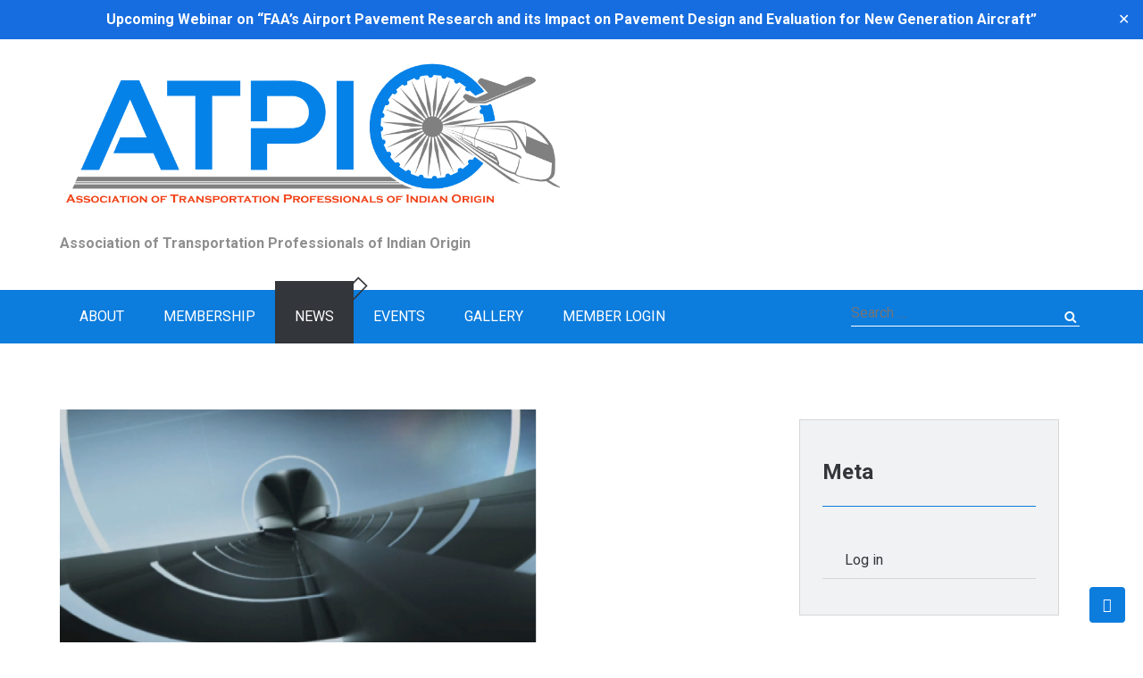

--- FILE ---
content_type: text/html; charset=UTF-8
request_url: https://atpio.org/hyperloop-becomes-closer-to-reality-in-colorado/
body_size: 28770
content:
<!DOCTYPE html>
<html lang="en-US">   
<head>
<meta charset="UTF-8">
<meta name="viewport" content="width=device-width, initial-scale=1">
<link rel="profile" href="https://gmpg.org/xfn/11">
<link rel="pingback" href="https://darkviolet-mink-777749.hostingersite.com/xmlrpc.php">
<title>Hyperloop Becomes Closer To Reality In Colorado &#8211; ATPIO</title>
<meta name='robots' content='max-image-preview:large' />
	<style>img:is([sizes="auto" i], [sizes^="auto," i]) { contain-intrinsic-size: 3000px 1500px }</style>
	<link rel='dns-prefetch' href='//darkviolet-mink-777749.hostingersite.com' />
<link rel='dns-prefetch' href='//secure.gravatar.com' />
<link rel='dns-prefetch' href='//stats.wp.com' />
<link rel='dns-prefetch' href='//fonts.googleapis.com' />
<link rel='dns-prefetch' href='//v0.wordpress.com' />
<link rel="alternate" type="application/rss+xml" title="ATPIO &raquo; Feed" href="https://darkviolet-mink-777749.hostingersite.com/feed/" />
<link rel="alternate" type="application/rss+xml" title="ATPIO &raquo; Comments Feed" href="https://darkviolet-mink-777749.hostingersite.com/comments/feed/" />
<link rel="alternate" type="application/rss+xml" title="ATPIO &raquo; Hyperloop Becomes Closer To Reality In Colorado Comments Feed" href="https://darkviolet-mink-777749.hostingersite.com/hyperloop-becomes-closer-to-reality-in-colorado/feed/" />
<script type="text/javascript">
/* <![CDATA[ */
window._wpemojiSettings = {"baseUrl":"https:\/\/s.w.org\/images\/core\/emoji\/16.0.1\/72x72\/","ext":".png","svgUrl":"https:\/\/s.w.org\/images\/core\/emoji\/16.0.1\/svg\/","svgExt":".svg","source":{"concatemoji":"https:\/\/darkviolet-mink-777749.hostingersite.com\/wp-includes\/js\/wp-emoji-release.min.js?ver=6.8.3"}};
/*! This file is auto-generated */
!function(s,n){var o,i,e;function c(e){try{var t={supportTests:e,timestamp:(new Date).valueOf()};sessionStorage.setItem(o,JSON.stringify(t))}catch(e){}}function p(e,t,n){e.clearRect(0,0,e.canvas.width,e.canvas.height),e.fillText(t,0,0);var t=new Uint32Array(e.getImageData(0,0,e.canvas.width,e.canvas.height).data),a=(e.clearRect(0,0,e.canvas.width,e.canvas.height),e.fillText(n,0,0),new Uint32Array(e.getImageData(0,0,e.canvas.width,e.canvas.height).data));return t.every(function(e,t){return e===a[t]})}function u(e,t){e.clearRect(0,0,e.canvas.width,e.canvas.height),e.fillText(t,0,0);for(var n=e.getImageData(16,16,1,1),a=0;a<n.data.length;a++)if(0!==n.data[a])return!1;return!0}function f(e,t,n,a){switch(t){case"flag":return n(e,"\ud83c\udff3\ufe0f\u200d\u26a7\ufe0f","\ud83c\udff3\ufe0f\u200b\u26a7\ufe0f")?!1:!n(e,"\ud83c\udde8\ud83c\uddf6","\ud83c\udde8\u200b\ud83c\uddf6")&&!n(e,"\ud83c\udff4\udb40\udc67\udb40\udc62\udb40\udc65\udb40\udc6e\udb40\udc67\udb40\udc7f","\ud83c\udff4\u200b\udb40\udc67\u200b\udb40\udc62\u200b\udb40\udc65\u200b\udb40\udc6e\u200b\udb40\udc67\u200b\udb40\udc7f");case"emoji":return!a(e,"\ud83e\udedf")}return!1}function g(e,t,n,a){var r="undefined"!=typeof WorkerGlobalScope&&self instanceof WorkerGlobalScope?new OffscreenCanvas(300,150):s.createElement("canvas"),o=r.getContext("2d",{willReadFrequently:!0}),i=(o.textBaseline="top",o.font="600 32px Arial",{});return e.forEach(function(e){i[e]=t(o,e,n,a)}),i}function t(e){var t=s.createElement("script");t.src=e,t.defer=!0,s.head.appendChild(t)}"undefined"!=typeof Promise&&(o="wpEmojiSettingsSupports",i=["flag","emoji"],n.supports={everything:!0,everythingExceptFlag:!0},e=new Promise(function(e){s.addEventListener("DOMContentLoaded",e,{once:!0})}),new Promise(function(t){var n=function(){try{var e=JSON.parse(sessionStorage.getItem(o));if("object"==typeof e&&"number"==typeof e.timestamp&&(new Date).valueOf()<e.timestamp+604800&&"object"==typeof e.supportTests)return e.supportTests}catch(e){}return null}();if(!n){if("undefined"!=typeof Worker&&"undefined"!=typeof OffscreenCanvas&&"undefined"!=typeof URL&&URL.createObjectURL&&"undefined"!=typeof Blob)try{var e="postMessage("+g.toString()+"("+[JSON.stringify(i),f.toString(),p.toString(),u.toString()].join(",")+"));",a=new Blob([e],{type:"text/javascript"}),r=new Worker(URL.createObjectURL(a),{name:"wpTestEmojiSupports"});return void(r.onmessage=function(e){c(n=e.data),r.terminate(),t(n)})}catch(e){}c(n=g(i,f,p,u))}t(n)}).then(function(e){for(var t in e)n.supports[t]=e[t],n.supports.everything=n.supports.everything&&n.supports[t],"flag"!==t&&(n.supports.everythingExceptFlag=n.supports.everythingExceptFlag&&n.supports[t]);n.supports.everythingExceptFlag=n.supports.everythingExceptFlag&&!n.supports.flag,n.DOMReady=!1,n.readyCallback=function(){n.DOMReady=!0}}).then(function(){return e}).then(function(){var e;n.supports.everything||(n.readyCallback(),(e=n.source||{}).concatemoji?t(e.concatemoji):e.wpemoji&&e.twemoji&&(t(e.twemoji),t(e.wpemoji)))}))}((window,document),window._wpemojiSettings);
/* ]]> */
</script>
<link rel='stylesheet' id='validate-engine-css-css' href='https://darkviolet-mink-777749.hostingersite.com/wp-content/plugins/wysija-newsletters/css/validationEngine.jquery.css?ver=2.21' type='text/css' media='all' />
<link rel='stylesheet' id='twb-open-sans-css' href='https://fonts.googleapis.com/css?family=Open+Sans%3A300%2C400%2C500%2C600%2C700%2C800&#038;display=swap&#038;ver=6.8.3' type='text/css' media='all' />
<link rel='stylesheet' id='twbbwg-global-css' href='https://darkviolet-mink-777749.hostingersite.com/wp-content/plugins/photo-gallery/booster/assets/css/global.css?ver=1.0.0' type='text/css' media='all' />
<link rel='stylesheet' id='jetpack_related-posts-css' href='https://darkviolet-mink-777749.hostingersite.com/wp-content/plugins/jetpack/modules/related-posts/related-posts.css?ver=20240116' type='text/css' media='all' />
<style id='wp-emoji-styles-inline-css' type='text/css'>

	img.wp-smiley, img.emoji {
		display: inline !important;
		border: none !important;
		box-shadow: none !important;
		height: 1em !important;
		width: 1em !important;
		margin: 0 0.07em !important;
		vertical-align: -0.1em !important;
		background: none !important;
		padding: 0 !important;
	}
</style>
<link rel='stylesheet' id='wp-block-library-css' href='https://darkviolet-mink-777749.hostingersite.com/wp-includes/css/dist/block-library/style.min.css?ver=6.8.3' type='text/css' media='all' />
<style id='classic-theme-styles-inline-css' type='text/css'>
/*! This file is auto-generated */
.wp-block-button__link{color:#fff;background-color:#32373c;border-radius:9999px;box-shadow:none;text-decoration:none;padding:calc(.667em + 2px) calc(1.333em + 2px);font-size:1.125em}.wp-block-file__button{background:#32373c;color:#fff;text-decoration:none}
</style>
<link rel='stylesheet' id='mediaelement-css' href='https://darkviolet-mink-777749.hostingersite.com/wp-includes/js/mediaelement/mediaelementplayer-legacy.min.css?ver=4.2.17' type='text/css' media='all' />
<link rel='stylesheet' id='wp-mediaelement-css' href='https://darkviolet-mink-777749.hostingersite.com/wp-includes/js/mediaelement/wp-mediaelement.min.css?ver=6.8.3' type='text/css' media='all' />
<style id='jetpack-sharing-buttons-style-inline-css' type='text/css'>
.jetpack-sharing-buttons__services-list{display:flex;flex-direction:row;flex-wrap:wrap;gap:0;list-style-type:none;margin:5px;padding:0}.jetpack-sharing-buttons__services-list.has-small-icon-size{font-size:12px}.jetpack-sharing-buttons__services-list.has-normal-icon-size{font-size:16px}.jetpack-sharing-buttons__services-list.has-large-icon-size{font-size:24px}.jetpack-sharing-buttons__services-list.has-huge-icon-size{font-size:36px}@media print{.jetpack-sharing-buttons__services-list{display:none!important}}.editor-styles-wrapper .wp-block-jetpack-sharing-buttons{gap:0;padding-inline-start:0}ul.jetpack-sharing-buttons__services-list.has-background{padding:1.25em 2.375em}
</style>
<style id='global-styles-inline-css' type='text/css'>
:root{--wp--preset--aspect-ratio--square: 1;--wp--preset--aspect-ratio--4-3: 4/3;--wp--preset--aspect-ratio--3-4: 3/4;--wp--preset--aspect-ratio--3-2: 3/2;--wp--preset--aspect-ratio--2-3: 2/3;--wp--preset--aspect-ratio--16-9: 16/9;--wp--preset--aspect-ratio--9-16: 9/16;--wp--preset--color--black: #000000;--wp--preset--color--cyan-bluish-gray: #abb8c3;--wp--preset--color--white: #ffffff;--wp--preset--color--pale-pink: #f78da7;--wp--preset--color--vivid-red: #cf2e2e;--wp--preset--color--luminous-vivid-orange: #ff6900;--wp--preset--color--luminous-vivid-amber: #fcb900;--wp--preset--color--light-green-cyan: #7bdcb5;--wp--preset--color--vivid-green-cyan: #00d084;--wp--preset--color--pale-cyan-blue: #8ed1fc;--wp--preset--color--vivid-cyan-blue: #0693e3;--wp--preset--color--vivid-purple: #9b51e0;--wp--preset--gradient--vivid-cyan-blue-to-vivid-purple: linear-gradient(135deg,rgba(6,147,227,1) 0%,rgb(155,81,224) 100%);--wp--preset--gradient--light-green-cyan-to-vivid-green-cyan: linear-gradient(135deg,rgb(122,220,180) 0%,rgb(0,208,130) 100%);--wp--preset--gradient--luminous-vivid-amber-to-luminous-vivid-orange: linear-gradient(135deg,rgba(252,185,0,1) 0%,rgba(255,105,0,1) 100%);--wp--preset--gradient--luminous-vivid-orange-to-vivid-red: linear-gradient(135deg,rgba(255,105,0,1) 0%,rgb(207,46,46) 100%);--wp--preset--gradient--very-light-gray-to-cyan-bluish-gray: linear-gradient(135deg,rgb(238,238,238) 0%,rgb(169,184,195) 100%);--wp--preset--gradient--cool-to-warm-spectrum: linear-gradient(135deg,rgb(74,234,220) 0%,rgb(151,120,209) 20%,rgb(207,42,186) 40%,rgb(238,44,130) 60%,rgb(251,105,98) 80%,rgb(254,248,76) 100%);--wp--preset--gradient--blush-light-purple: linear-gradient(135deg,rgb(255,206,236) 0%,rgb(152,150,240) 100%);--wp--preset--gradient--blush-bordeaux: linear-gradient(135deg,rgb(254,205,165) 0%,rgb(254,45,45) 50%,rgb(107,0,62) 100%);--wp--preset--gradient--luminous-dusk: linear-gradient(135deg,rgb(255,203,112) 0%,rgb(199,81,192) 50%,rgb(65,88,208) 100%);--wp--preset--gradient--pale-ocean: linear-gradient(135deg,rgb(255,245,203) 0%,rgb(182,227,212) 50%,rgb(51,167,181) 100%);--wp--preset--gradient--electric-grass: linear-gradient(135deg,rgb(202,248,128) 0%,rgb(113,206,126) 100%);--wp--preset--gradient--midnight: linear-gradient(135deg,rgb(2,3,129) 0%,rgb(40,116,252) 100%);--wp--preset--font-size--small: 13px;--wp--preset--font-size--medium: 20px;--wp--preset--font-size--large: 36px;--wp--preset--font-size--x-large: 42px;--wp--preset--spacing--20: 0.44rem;--wp--preset--spacing--30: 0.67rem;--wp--preset--spacing--40: 1rem;--wp--preset--spacing--50: 1.5rem;--wp--preset--spacing--60: 2.25rem;--wp--preset--spacing--70: 3.38rem;--wp--preset--spacing--80: 5.06rem;--wp--preset--shadow--natural: 6px 6px 9px rgba(0, 0, 0, 0.2);--wp--preset--shadow--deep: 12px 12px 50px rgba(0, 0, 0, 0.4);--wp--preset--shadow--sharp: 6px 6px 0px rgba(0, 0, 0, 0.2);--wp--preset--shadow--outlined: 6px 6px 0px -3px rgba(255, 255, 255, 1), 6px 6px rgba(0, 0, 0, 1);--wp--preset--shadow--crisp: 6px 6px 0px rgba(0, 0, 0, 1);}:where(.is-layout-flex){gap: 0.5em;}:where(.is-layout-grid){gap: 0.5em;}body .is-layout-flex{display: flex;}.is-layout-flex{flex-wrap: wrap;align-items: center;}.is-layout-flex > :is(*, div){margin: 0;}body .is-layout-grid{display: grid;}.is-layout-grid > :is(*, div){margin: 0;}:where(.wp-block-columns.is-layout-flex){gap: 2em;}:where(.wp-block-columns.is-layout-grid){gap: 2em;}:where(.wp-block-post-template.is-layout-flex){gap: 1.25em;}:where(.wp-block-post-template.is-layout-grid){gap: 1.25em;}.has-black-color{color: var(--wp--preset--color--black) !important;}.has-cyan-bluish-gray-color{color: var(--wp--preset--color--cyan-bluish-gray) !important;}.has-white-color{color: var(--wp--preset--color--white) !important;}.has-pale-pink-color{color: var(--wp--preset--color--pale-pink) !important;}.has-vivid-red-color{color: var(--wp--preset--color--vivid-red) !important;}.has-luminous-vivid-orange-color{color: var(--wp--preset--color--luminous-vivid-orange) !important;}.has-luminous-vivid-amber-color{color: var(--wp--preset--color--luminous-vivid-amber) !important;}.has-light-green-cyan-color{color: var(--wp--preset--color--light-green-cyan) !important;}.has-vivid-green-cyan-color{color: var(--wp--preset--color--vivid-green-cyan) !important;}.has-pale-cyan-blue-color{color: var(--wp--preset--color--pale-cyan-blue) !important;}.has-vivid-cyan-blue-color{color: var(--wp--preset--color--vivid-cyan-blue) !important;}.has-vivid-purple-color{color: var(--wp--preset--color--vivid-purple) !important;}.has-black-background-color{background-color: var(--wp--preset--color--black) !important;}.has-cyan-bluish-gray-background-color{background-color: var(--wp--preset--color--cyan-bluish-gray) !important;}.has-white-background-color{background-color: var(--wp--preset--color--white) !important;}.has-pale-pink-background-color{background-color: var(--wp--preset--color--pale-pink) !important;}.has-vivid-red-background-color{background-color: var(--wp--preset--color--vivid-red) !important;}.has-luminous-vivid-orange-background-color{background-color: var(--wp--preset--color--luminous-vivid-orange) !important;}.has-luminous-vivid-amber-background-color{background-color: var(--wp--preset--color--luminous-vivid-amber) !important;}.has-light-green-cyan-background-color{background-color: var(--wp--preset--color--light-green-cyan) !important;}.has-vivid-green-cyan-background-color{background-color: var(--wp--preset--color--vivid-green-cyan) !important;}.has-pale-cyan-blue-background-color{background-color: var(--wp--preset--color--pale-cyan-blue) !important;}.has-vivid-cyan-blue-background-color{background-color: var(--wp--preset--color--vivid-cyan-blue) !important;}.has-vivid-purple-background-color{background-color: var(--wp--preset--color--vivid-purple) !important;}.has-black-border-color{border-color: var(--wp--preset--color--black) !important;}.has-cyan-bluish-gray-border-color{border-color: var(--wp--preset--color--cyan-bluish-gray) !important;}.has-white-border-color{border-color: var(--wp--preset--color--white) !important;}.has-pale-pink-border-color{border-color: var(--wp--preset--color--pale-pink) !important;}.has-vivid-red-border-color{border-color: var(--wp--preset--color--vivid-red) !important;}.has-luminous-vivid-orange-border-color{border-color: var(--wp--preset--color--luminous-vivid-orange) !important;}.has-luminous-vivid-amber-border-color{border-color: var(--wp--preset--color--luminous-vivid-amber) !important;}.has-light-green-cyan-border-color{border-color: var(--wp--preset--color--light-green-cyan) !important;}.has-vivid-green-cyan-border-color{border-color: var(--wp--preset--color--vivid-green-cyan) !important;}.has-pale-cyan-blue-border-color{border-color: var(--wp--preset--color--pale-cyan-blue) !important;}.has-vivid-cyan-blue-border-color{border-color: var(--wp--preset--color--vivid-cyan-blue) !important;}.has-vivid-purple-border-color{border-color: var(--wp--preset--color--vivid-purple) !important;}.has-vivid-cyan-blue-to-vivid-purple-gradient-background{background: var(--wp--preset--gradient--vivid-cyan-blue-to-vivid-purple) !important;}.has-light-green-cyan-to-vivid-green-cyan-gradient-background{background: var(--wp--preset--gradient--light-green-cyan-to-vivid-green-cyan) !important;}.has-luminous-vivid-amber-to-luminous-vivid-orange-gradient-background{background: var(--wp--preset--gradient--luminous-vivid-amber-to-luminous-vivid-orange) !important;}.has-luminous-vivid-orange-to-vivid-red-gradient-background{background: var(--wp--preset--gradient--luminous-vivid-orange-to-vivid-red) !important;}.has-very-light-gray-to-cyan-bluish-gray-gradient-background{background: var(--wp--preset--gradient--very-light-gray-to-cyan-bluish-gray) !important;}.has-cool-to-warm-spectrum-gradient-background{background: var(--wp--preset--gradient--cool-to-warm-spectrum) !important;}.has-blush-light-purple-gradient-background{background: var(--wp--preset--gradient--blush-light-purple) !important;}.has-blush-bordeaux-gradient-background{background: var(--wp--preset--gradient--blush-bordeaux) !important;}.has-luminous-dusk-gradient-background{background: var(--wp--preset--gradient--luminous-dusk) !important;}.has-pale-ocean-gradient-background{background: var(--wp--preset--gradient--pale-ocean) !important;}.has-electric-grass-gradient-background{background: var(--wp--preset--gradient--electric-grass) !important;}.has-midnight-gradient-background{background: var(--wp--preset--gradient--midnight) !important;}.has-small-font-size{font-size: var(--wp--preset--font-size--small) !important;}.has-medium-font-size{font-size: var(--wp--preset--font-size--medium) !important;}.has-large-font-size{font-size: var(--wp--preset--font-size--large) !important;}.has-x-large-font-size{font-size: var(--wp--preset--font-size--x-large) !important;}
:where(.wp-block-post-template.is-layout-flex){gap: 1.25em;}:where(.wp-block-post-template.is-layout-grid){gap: 1.25em;}
:where(.wp-block-columns.is-layout-flex){gap: 2em;}:where(.wp-block-columns.is-layout-grid){gap: 2em;}
:root :where(.wp-block-pullquote){font-size: 1.5em;line-height: 1.6;}
</style>
<link rel='stylesheet' id='bwg_fonts-css' href='https://darkviolet-mink-777749.hostingersite.com/wp-content/plugins/photo-gallery/css/bwg-fonts/fonts.css?ver=0.0.1' type='text/css' media='all' />
<link rel='stylesheet' id='sumoselect-css' href='https://darkviolet-mink-777749.hostingersite.com/wp-content/plugins/photo-gallery/css/sumoselect.min.css?ver=3.4.6' type='text/css' media='all' />
<link rel='stylesheet' id='mCustomScrollbar-css' href='https://darkviolet-mink-777749.hostingersite.com/wp-content/plugins/photo-gallery/css/jquery.mCustomScrollbar.min.css?ver=3.1.5' type='text/css' media='all' />
<link rel='stylesheet' id='bwg_frontend-css' href='https://darkviolet-mink-777749.hostingersite.com/wp-content/plugins/photo-gallery/css/styles.min.css?ver=1.8.35' type='text/css' media='all' />
<link rel='stylesheet' id='simple-banner-style-css' href='https://darkviolet-mink-777749.hostingersite.com/wp-content/plugins/simple-banner/simple-banner.css?ver=3.1.2' type='text/css' media='all' />
<link rel='stylesheet' id='th-editor-front-css' href='https://darkviolet-mink-777749.hostingersite.com/wp-content/plugins/thumbnail-editor/css/editor-front.css?ver=6.8.3' type='text/css' media='all' />
<link rel='stylesheet' id='jquery-ui-css' href='https://darkviolet-mink-777749.hostingersite.com/wp-content/plugins/wp-easycart/design/theme/base-responsive-v3/smoothness-jquery-ui.min.css?ver=6.8.3' type='text/css' media='all' />
<link rel='stylesheet' id='wpeasycart_css-css' href='https://darkviolet-mink-777749.hostingersite.com/wp-content/plugins/wp-easycart/design/theme/base-responsive-v3/ec-store.css?ver=5_8_12' type='text/css' media='all' />
<link rel='stylesheet' id='wpeasycart_gfont-css' href='https://fonts.googleapis.com/css?family=Lato%7CMonda%7COpen+Sans%7CDroid+Serif&#038;ver=6.8.3' type='text/css' media='all' />
<link rel='stylesheet' id='wpeasycart_owl_carousel_css-css' href='https://darkviolet-mink-777749.hostingersite.com/wp-content/plugins/wp-easycart/design/theme/base-responsive-v3/owl.carousel.css?ver=6.8.3' type='text/css' media='all' />
<link rel='stylesheet' id='dashicons-css' href='https://darkviolet-mink-777749.hostingersite.com/wp-includes/css/dashicons.min.css?ver=6.8.3' type='text/css' media='all' />
<link rel='stylesheet' id='modulus-roboto-css' href='//fonts.googleapis.com/css?family=Roboto%3A400%2C700&#038;ver=20141212' type='text/css' media='all' />
<link rel='stylesheet' id='font-awesome-css' href='https://darkviolet-mink-777749.hostingersite.com/wp-content/themes/modulus/css/all.css?ver=5112' type='text/css' media='all' />
<link rel='stylesheet' id='flexslider-css' href='https://darkviolet-mink-777749.hostingersite.com/wp-content/themes/modulus/css/flexslider.css?ver=20150224' type='text/css' media='all' />
<link rel='stylesheet' id='rippler-css' href='https://darkviolet-mink-777749.hostingersite.com/wp-content/themes/modulus/css/rippler.css?ver=20150224' type='text/css' media='all' />
<link rel='stylesheet' id='modulus-style-css' href='https://darkviolet-mink-777749.hostingersite.com/wp-content/themes/modulus/style.css?ver=6.8.3' type='text/css' media='all' />
<link rel='stylesheet' id='recent-posts-widget-with-thumbnails-public-style-css' href='https://darkviolet-mink-777749.hostingersite.com/wp-content/plugins/recent-posts-widget-with-thumbnails/public.css?ver=7.1.1' type='text/css' media='all' />
<link rel='stylesheet' id='kirki-styles-modulus-css' href='https://darkviolet-mink-777749.hostingersite.com/wp-content/themes/modulus/admin/kirki/assets/css/kirki-styles.css?ver=3.0.15' type='text/css' media='all' />
<style id='kirki-styles-modulus-inline-css' type='text/css'>
input[type="text"]:focus,
							input[type="email"]:focus,
							input[type="url"]:focus,
							input[type="password"]:focus,
							input[type="search"]:focus,
							.flexslider .flex-caption a,
							.widget_tag_cloud a ,
							textarea:focus,
							.title-divider:before,
							.services-wrapper .service:hover,
							.services-wrapper .service:hover .service-content {border-color:#0c7cdd;}.flexslider .flex-direction-nav a:hover,
							.woocommerce #content input.button:hover, 
							.woocommerce #respond input#submit:hover, 
							.woocommerce a.button:hover, 
							.woocommerce button.button:hover, 
							.woocommerce input.button:hover, 
							.woocommerce-page #content input.button:hover,
							.woocommerce-page #respond input#submit:hover, 
							.woocommerce-page a.button:hover, 
							.woocommerce-page button.button:hover, 
							.woocommerce-page input.button:hover
							.nav-wrap,.main-navigation .sub-menu li a:hover, .main-navigation .children li a:hover,
							.light-blue,.light-blue-text,.nav-links .nav-previous:hover a,
							.more-link .nav-previous:hover a, .comment-navigation .nav-previous:hover a, 
							.nav-links .nav-next:hover a,
							.more-link .nav-next:hover a, .comment-navigation .nav-next:hover a ,
							.more-link .nav-next:hover a .meta-nav, .comment-navigation .nav-next:hover a .meta-nav, 
							 a.more-link:hover,a.more-link:hover .meta-nav,ol.webulous_page_navi li ,
							ol.webulous_page_navi .bpn-next-link, ol.webulous_page_navi .bpn-prev-link,
							.top-right ul li:hover a ,.share-box ul li a:hover,.hentry.sticky ,
							.page-links ,.main-navigation button.menu-toggle:hover,.widget_tag_cloud a ,
							.site-footer .footer-widgets .widget_calendar table caption,.flexslider .flex-caption a,blockquote,
							.title-divider:after,.services-wrapper .service .demo-thumb,.flexslider .flex-direction-nav a:hover,
							.woocommerce #content nav.woocommerce-pagination ul li a:focus,
							.woocommerce a.remove,.woocommerce #content table.cart a.remove, 
							.woocommerce table.cart a.remove,.woocommerce-page #content table.cart a.remove,
							 .woocommerce-page table.cart a.remove,.woocommerce #content div.product .woocommerce-tabs ul.tabs li a:hover, 
							 .woocommerce div.product .woocommerce-tabs ul.tabs li a:hover, .woocommerce-page #content div.product 
							 .woocommerce-tabs ul.tabs li a:hover, .woocommerce-page div.product .woocommerce-tabs ul.tabs li a:hover, 
							 .woocommerce #content div.product .woocommerce-tabs ul.tabs li.active,
							  .woocommerce div.product .woocommerce-tabs ul.tabs li.active, 
							  .woocommerce-page #content div.product .woocommerce-tabs ul.tabs li.active, 
							  .woocommerce-page div.product .woocommerce-tabs ul.tabs li.active,
							  .woocommerce #content nav.woocommerce-pagination ul li a:hover, 
							  .woocommerce #content nav.woocommerce-pagination ul li span.current, 
							  .woocommerce nav.woocommerce-pagination ul li a:focus, 
							  .woocommerce nav.woocommerce-pagination ul li a:hover, .woocommerce nav.woocommerce-pagination ul li span.current, 
							  .woocommerce-page #content nav.woocommerce-pagination ul li a:focus,
							   .woocommerce-page #content nav.woocommerce-pagination ul li a:hover, 
							   .woocommerce-page #content nav.woocommerce-pagination ul li span.current,
							    .woocommerce-page nav.woocommerce-pagination ul li a:focus, 
							    .woocommerce-page nav.woocommerce-pagination ul li a:hover,.nav-wrap, 
							    .woocommerce-page nav.woocommerce-pagination ul li span.current,input[type="submit"]:hover,
							    .site-footer .scroll-to-top,.site-footer .scroll-to-top:hover,.primary .sticky{background-color:#0c7cdd;}.cart-subtotal .amount,.woocommerce .woocommerce-breadcrumb a:hover, 
								.woocommerce-page .woocommerce-breadcrumb a:hover,.free-home .post-wrapper .btn-readmore,
								.free-home .post-wrapper .entry-meta span:hover i, .free-home .post-wrapper .entry-meta span:hover a ,
								.free-home .post-wrapper .entry-meta span:hover,.free-home .post-wrapper h3 a:hover,
								.free-home .title-divider:before,.free-home .services-wrapper .service:hover h4,
								.site-info .widget_nav_menu a:hover,.site-info p a ,.site-footer .footer-widgets a:hover,
								.site-footer .footer-widgets #calendar_wrap a,.widget-area .widget_rss a ,.widget_calendar table th a, 
								.widget_calendar table td a,#secondary #recentcomments a,.widget-area ul li a:hover,
								.flexslider .flex-caption h1:before, .flexslider .flex-caption h2:before, .flexslider .flex-caption h3:before, 
								.flexslider .flex-caption h4:before, .flexslider .flex-caption h5:before, .flexslider .flex-caption h6:before,
								.breadcrumb a,.post-wrapper .btn-readmore,.post-wrapper .entry-meta span:hover i, 
								.post-wrapper .entry-meta span:hover a,.post-wrapper .entry-meta span:hover,.post-wrapper h3 a:hover,
								.services-wrapper .service:hover h4,.title-divider:before,.hentry.post h1 a:hover,.top-nav ul li:hover a,
								.branding .site-branding .site-title a:hover:first-letter,a,input[type=text]:focus:not([readonly]) + label,
								input[type=password]:focus:not([readonly]) + label,
								input[type=email]:focus:not([readonly]) + label,
								input[type=url]:focus:not([readonly]) + label,
								input[type=time]:focus:not([readonly]) + label,
								input[type=date]:focus:not([readonly]) + label,.site-branding .site-title a,
								input[type=datetime-local]:focus:not([readonly]) + label,
								input[type=tel]:focus:not([readonly]) + label,
								input[type=number]:focus:not([readonly]) + label,
								input[type=search]:focus:not([readonly]) + label,
								textarea.materialize-textarea:focus:not([readonly]) + label ,	
								ol.comment-list .reply:before, .comment-author .fn a:hover,ol.comment-list article .fn:hover,
								.comment-metadata a:hover,.hentry.sticky h1.entry-title a:hover,
							.hentry.sticky a:hover,a,.nav-links .nav-next:hover a .meta-nav,.nav-links .nav-previous:hover a .meta-nav{color:#0c7cdd;}input[type=text],
							input[type=password],
							input[type=email],
							input[type=url],
							input[type=time],
							input[type=date],
							input[type=datetime-local],
							input[type=tel],
							input[type=number],
							input[type=search],
							textarea.materialize-textarea, input[type=text]:focus:not([readonly]),
							input[type=password]:focus:not([readonly]),
							input[type=email]:focus:not([readonly]),
							input[type=url]:focus:not([readonly]),
							input[type=time]:focus:not([readonly]),
							input[type=date]:focus:not([readonly]),
							input[type=datetime-local]:focus:not([readonly]),
							input[type=tel]:focus:not([readonly]),
							input[type=number]:focus:not([readonly]),
							input[type=search]:focus:not([readonly]),
							textarea.materialize-textarea:focus:not([readonly]),.widget-area h4.widget-title{border-bottom-color:#0c7cdd;}.main-navigation a,.main-navigation ul ul a,
							.main-navigation a:hover, .main-navigation .current_page_item > a,
							 .main-navigation .current-menu-item > a, .main-navigation .current-menu-parent > a, 
							 .main-navigation .current_page_ancestor > a, .main-navigation .current_page_parent > a{color:#ffffff;}.header-image{background-repeat:repeat;background-position:center center;background-attachment:scroll;-webkit-background-size:cover;-moz-background-size:cover;-ms-background-size:cover;-o-background-size:cover;background-size:cover;}.site-footer{margin-top:0px;}body{background-color:#ffffff;}
</style>
<link rel='stylesheet' id='sharedaddy-css' href='https://darkviolet-mink-777749.hostingersite.com/wp-content/plugins/jetpack/modules/sharedaddy/sharing.css?ver=14.4.1' type='text/css' media='all' />
<link rel='stylesheet' id='social-logos-css' href='https://darkviolet-mink-777749.hostingersite.com/wp-content/plugins/jetpack/_inc/social-logos/social-logos.min.css?ver=14.4.1' type='text/css' media='all' />
<script type="text/javascript" src="https://darkviolet-mink-777749.hostingersite.com/wp-includes/js/jquery/jquery.min.js?ver=3.7.1" id="jquery-core-js"></script>
<script type="text/javascript" src="https://darkviolet-mink-777749.hostingersite.com/wp-includes/js/jquery/jquery-migrate.min.js?ver=3.4.1" id="jquery-migrate-js"></script>
<script type="text/javascript" src="https://darkviolet-mink-777749.hostingersite.com/wp-content/plugins/photo-gallery/booster/assets/js/circle-progress.js?ver=1.2.2" id="twbbwg-circle-js"></script>
<script type="text/javascript" id="twbbwg-global-js-extra">
/* <![CDATA[ */
var twb = {"nonce":"28c2053409","ajax_url":"https:\/\/darkviolet-mink-777749.hostingersite.com\/wp-admin\/admin-ajax.php","plugin_url":"https:\/\/darkviolet-mink-777749.hostingersite.com\/wp-content\/plugins\/photo-gallery\/booster","href":"https:\/\/darkviolet-mink-777749.hostingersite.com\/wp-admin\/admin.php?page=twbbwg_photo-gallery"};
var twb = {"nonce":"28c2053409","ajax_url":"https:\/\/darkviolet-mink-777749.hostingersite.com\/wp-admin\/admin-ajax.php","plugin_url":"https:\/\/darkviolet-mink-777749.hostingersite.com\/wp-content\/plugins\/photo-gallery\/booster","href":"https:\/\/darkviolet-mink-777749.hostingersite.com\/wp-admin\/admin.php?page=twbbwg_photo-gallery"};
/* ]]> */
</script>
<script type="text/javascript" src="https://darkviolet-mink-777749.hostingersite.com/wp-content/plugins/photo-gallery/booster/assets/js/global.js?ver=1.0.0" id="twbbwg-global-js"></script>
<script type="text/javascript" id="jetpack_related-posts-js-extra">
/* <![CDATA[ */
var related_posts_js_options = {"post_heading":"h4"};
/* ]]> */
</script>
<script type="text/javascript" src="https://darkviolet-mink-777749.hostingersite.com/wp-content/plugins/jetpack/_inc/build/related-posts/related-posts.min.js?ver=20240116" id="jetpack_related-posts-js"></script>
<script type="text/javascript" src="https://darkviolet-mink-777749.hostingersite.com/wp-content/plugins/photo-gallery/js/jquery.sumoselect.min.js?ver=3.4.6" id="sumoselect-js"></script>
<script type="text/javascript" src="https://darkviolet-mink-777749.hostingersite.com/wp-content/plugins/photo-gallery/js/tocca.min.js?ver=2.0.9" id="bwg_mobile-js"></script>
<script type="text/javascript" src="https://darkviolet-mink-777749.hostingersite.com/wp-content/plugins/photo-gallery/js/jquery.mCustomScrollbar.concat.min.js?ver=3.1.5" id="mCustomScrollbar-js"></script>
<script type="text/javascript" src="https://darkviolet-mink-777749.hostingersite.com/wp-content/plugins/photo-gallery/js/jquery.fullscreen.min.js?ver=0.6.0" id="jquery-fullscreen-js"></script>
<script type="text/javascript" id="bwg_frontend-js-extra">
/* <![CDATA[ */
var bwg_objectsL10n = {"bwg_field_required":"field is required.","bwg_mail_validation":"This is not a valid email address.","bwg_search_result":"There are no images matching your search.","bwg_select_tag":"Select Tag","bwg_order_by":"Order By","bwg_search":"Search","bwg_show_ecommerce":"Show Ecommerce","bwg_hide_ecommerce":"Hide Ecommerce","bwg_show_comments":"Show Comments","bwg_hide_comments":"Hide Comments","bwg_restore":"Restore","bwg_maximize":"Maximize","bwg_fullscreen":"Fullscreen","bwg_exit_fullscreen":"Exit Fullscreen","bwg_search_tag":"SEARCH...","bwg_tag_no_match":"No tags found","bwg_all_tags_selected":"All tags selected","bwg_tags_selected":"tags selected","play":"Play","pause":"Pause","is_pro":"","bwg_play":"Play","bwg_pause":"Pause","bwg_hide_info":"Hide info","bwg_show_info":"Show info","bwg_hide_rating":"Hide rating","bwg_show_rating":"Show rating","ok":"Ok","cancel":"Cancel","select_all":"Select all","lazy_load":"0","lazy_loader":"https:\/\/darkviolet-mink-777749.hostingersite.com\/wp-content\/plugins\/photo-gallery\/images\/ajax_loader.png","front_ajax":"0","bwg_tag_see_all":"see all tags","bwg_tag_see_less":"see less tags"};
/* ]]> */
</script>
<script type="text/javascript" src="https://darkviolet-mink-777749.hostingersite.com/wp-content/plugins/photo-gallery/js/scripts.min.js?ver=1.8.35" id="bwg_frontend-js"></script>
<script type="text/javascript" id="simple-banner-script-js-before">
/* <![CDATA[ */
const simpleBannerScriptParams = {"pro_version_enabled":"","debug_mode":false,"id":513,"version":"3.1.2","banner_params":[{"hide_simple_banner":"no","simple_banner_prepend_element":false,"simple_banner_position":"","header_margin":"","header_padding":"","wp_body_open_enabled":"","wp_body_open":true,"simple_banner_z_index":false,"simple_banner_text":"Upcoming Webinar on \u201cFAA\u2019s Airport Pavement Research and its Impact on Pavement Design and Evaluation for New Generation Aircraft\u201d","disabled_on_current_page":false,"disabled_pages_array":[],"is_current_page_a_post":true,"disabled_on_posts":"","simple_banner_disabled_page_paths":false,"simple_banner_font_size":"","simple_banner_color":"#166ddf","simple_banner_text_color":"","simple_banner_link_color":"","simple_banner_close_color":"","simple_banner_custom_css":"","simple_banner_scrolling_custom_css":"","simple_banner_text_custom_css":"","simple_banner_button_css":"","site_custom_css":"","keep_site_custom_css":"","site_custom_js":"","keep_site_custom_js":"","close_button_enabled":"on","close_button_expiration":"0","close_button_cookie_set":false,"current_date":{"date":"2026-01-20 12:29:11.508017","timezone_type":3,"timezone":"UTC"},"start_date":{"date":"2026-01-20 12:29:11.508024","timezone_type":3,"timezone":"UTC"},"end_date":{"date":"2026-01-20 12:29:11.508029","timezone_type":3,"timezone":"UTC"},"simple_banner_start_after_date":false,"simple_banner_remove_after_date":false,"simple_banner_insert_inside_element":false}]}
/* ]]> */
</script>
<script type="text/javascript" src="https://darkviolet-mink-777749.hostingersite.com/wp-content/plugins/simple-banner/simple-banner.js?ver=3.1.2" id="simple-banner-script-js"></script>
<script type="text/javascript" src="https://darkviolet-mink-777749.hostingersite.com/wp-includes/js/jquery/ui/core.min.js?ver=1.13.3" id="jquery-ui-core-js"></script>
<script type="text/javascript" src="https://darkviolet-mink-777749.hostingersite.com/wp-includes/js/jquery/ui/accordion.min.js?ver=1.13.3" id="jquery-ui-accordion-js"></script>
<script type="text/javascript" src="https://darkviolet-mink-777749.hostingersite.com/wp-includes/js/jquery/ui/datepicker.min.js?ver=1.13.3" id="jquery-ui-datepicker-js"></script>
<script type="text/javascript" id="jquery-ui-datepicker-js-after">
/* <![CDATA[ */
jQuery(function(jQuery){jQuery.datepicker.setDefaults({"closeText":"Close","currentText":"Today","monthNames":["January","February","March","April","May","June","July","August","September","October","November","December"],"monthNamesShort":["Jan","Feb","Mar","Apr","May","Jun","Jul","Aug","Sep","Oct","Nov","Dec"],"nextText":"Next","prevText":"Previous","dayNames":["Sunday","Monday","Tuesday","Wednesday","Thursday","Friday","Saturday"],"dayNamesShort":["Sun","Mon","Tue","Wed","Thu","Fri","Sat"],"dayNamesMin":["S","M","T","W","T","F","S"],"dateFormat":"MM d, yy","firstDay":1,"isRTL":false});});
/* ]]> */
</script>
<script type="text/javascript" id="wpeasycart_js-js-extra">
/* <![CDATA[ */
var wpeasycart_ajax_object = {"ga4_id":"","ga4_conv_id":"","ajax_url":"https:\/\/darkviolet-mink-777749.hostingersite.com\/wp-admin\/admin-ajax.php","current_language":"EN","location_id":"0"};
/* ]]> */
</script>
<script type="text/javascript" src="https://darkviolet-mink-777749.hostingersite.com/wp-content/plugins/wp-easycart/design/theme/base-responsive-v3/ec-store.js?ver=5_8_12" id="wpeasycart_js-js"></script>
<script type="text/javascript" src="https://darkviolet-mink-777749.hostingersite.com/wp-content/plugins/wp-easycart/design/theme/base-responsive-v3/owl.carousel.min.js?ver=5_8_12" id="wpeasycart_owl_carousel_js-js"></script>
<script type="text/javascript" src="https://darkviolet-mink-777749.hostingersite.com/wp-content/themes/modulus/js/jquery.rippler.min.js?ver=1" id="jquery-rippler-js"></script>
<link rel="https://api.w.org/" href="https://darkviolet-mink-777749.hostingersite.com/wp-json/" /><link rel="alternate" title="JSON" type="application/json" href="https://darkviolet-mink-777749.hostingersite.com/wp-json/wp/v2/posts/513" /><link rel="EditURI" type="application/rsd+xml" title="RSD" href="https://darkviolet-mink-777749.hostingersite.com/xmlrpc.php?rsd" />
<meta name="generator" content="WordPress 6.8.3" />
<link rel="canonical" href="https://darkviolet-mink-777749.hostingersite.com/hyperloop-becomes-closer-to-reality-in-colorado/" />
<link rel='shortlink' href='https://wp.me/p8mRaf-8h' />
<link rel="alternate" title="oEmbed (JSON)" type="application/json+oembed" href="https://darkviolet-mink-777749.hostingersite.com/wp-json/oembed/1.0/embed?url=https%3A%2F%2Fdarkviolet-mink-777749.hostingersite.com%2Fhyperloop-becomes-closer-to-reality-in-colorado%2F" />
<link rel="alternate" title="oEmbed (XML)" type="text/xml+oembed" href="https://darkviolet-mink-777749.hostingersite.com/wp-json/oembed/1.0/embed?url=https%3A%2F%2Fdarkviolet-mink-777749.hostingersite.com%2Fhyperloop-becomes-closer-to-reality-in-colorado%2F&#038;format=xml" />
<style id="simple-banner-background-color" type="text/css">.simple-banner{background:#166ddf;}</style><style id="simple-banner-text-color" type="text/css">.simple-banner .simple-banner-text{color: #ffffff;}</style><style id="simple-banner-link-color" type="text/css">.simple-banner .simple-banner-text a{color:#f16521;}</style><style id="simple-banner-z-index" type="text/css">.simple-banner{z-index: 99999;}</style><style id="simple-banner-site-custom-css-dummy" type="text/css"></style><script id="simple-banner-site-custom-js-dummy" type="text/javascript"></script>
<style>
.ec_out_of_stock_notify{ border-color:#222222; }
.ec_out_of_stock_notify_title, .ec_out_of_stock_notify_button > input, #ec_user_login_link a{ background-color:#222222; }
.ec_product_type1 .ec_product_addtocart{ background-color:#222222; border-bottom-color:#666666; }
.ec_product_type3 .ec_product_addtocart{ background-color:#222222 !important; }
.ec_price_container_type5{ background-color:#222222; }
.ec_price_container_type5:after{ border-color: #666666 transparent transparent #666666; }
.ec_product_type6 .ec_product_meta_type6 .ec_price_container{ background-color:#222222; }
.ec_product_type6 .ec_product_meta_type6 .ec_price_container:after{ border-color:#666666 transparent transparent #666666; }
.ec_product_type6 .ec_product_meta_type6 .ec_product_addtocart{ background-color:#222222 !important; }
.ec_product_type6 .ec_product_meta_type6 .ec_product_addtocart, .ec_product_meta_type6 .ec_product_addtocart a.ec_added_to_cart_button{ background-color:#222222 !important; }
@media(hover: hover) {
	.ec_out_of_stock_notify_button > input:hover, #ec_user_login_link a:hover{ background-color:#666666; }
	.ec_product_type1 .ec_product_quickview > input:hover{ background:#222222; background-color:#222222; }
	.ec_product_type1 .ec_product_addtocart:hover{ background-color:#666666; border-bottom-color:#222222; }
	.ec_product_type3 .ec_product_addtocart:hover{ background-color:#666666 !important; }
	.ec_product_type3 .ec_product_addtocart:hover{ background-color:#222222; }
	.ec_product_type3 .ec_product_quickview > input:hover{ background:#222222; background-color:#222222; }
	.ec_product_type5 .ec_product_addtocart:hover{ background-color:#222222; }
	.ec_product_type5 .ec_product_quickview > input:hover{ background:#222222; background-color:#222222; }
	.ec_product_type6 .ec_product_meta_type6 .ec_product_addtocart:hover{ background-color:#666666 !important; }
	.ec_product_type6 .ec_product_meta_type6 .ec_product_addtocart:hover, .ec_product_meta_type6 .ec_product_addtocart a.ec_added_to_cart_button:hover{ background-color:#666666 !important; }
	.ec_product_type6 .ec_product_meta_type6 .ec_product_quickview > input:hover{ background-color:#222222; }
}
.ec_product_quickview_content_title, .ec_product_quickview_content_title > a{ color:#222222 !important; }
.ec_product_quickview_content_title:hover, .ec_product_quickview_content_title > a:hover{ color:#666666 !important; }
.ec_product_quickview_content_quantity input[type="submit"], .ec_product_quickview_content_quantity input[type="button"], .ec_product_quickview_content_add_to_cart a{ background-color:#222222 !important; }
.ec_product_quickview_content_quantity input[type="submit"]:hover, .ec_product_quickview_content_quantity input[type="button"]:hover, .ec_product_quickview_content_add_to_cart a:hover{ background-color:#666666 !important; }
.ec_product_quickview_content_quantity .ec_minus, .ec_product_quickview_content_quantity .ec_plus{ background-color:#222222; }
.ec_product_quickview_content_quantity .ec_minus:hover, .ec_product_quickview_content_quantity .ec_plus:hover{ background-color:#666666; }
.ec_quickview_view_details a{ color:#222222 !important; }
.ec_quickview_view_details a:hover{ color:#666666 !important; }
.ec_product_page_sort > .ec_product_page_showing{ color:#222222; }
.ec_product_star_on{ border-bottom-color:#222222 !important; color:#222222; border-bottom-color:#222222; }
.ec_product_star_on:before{ border-bottom-color:#222222; }
.ec_product_star_on:after{ color:#222222; border-bottom-color:#222222; }
.ec_product_star_off{ border-bottom-color:#CCCCCC !important; color:#CCCCCC; }
.ec_product_star_off:before{ border-bottom-color:#CCCCCC; }
.ec_product_star_off:after{ color:#CCCCCC; border-bottom-color:#CCCCCC; }
.ec_product_added_to_cart a, .ec_cart_checkout_link{ color:#222222 !important; }
.ec_product_added_to_cart a:hover, .ec_cart_checkout_link:hover{ color:#666666 !important; }
.ec_product_details_page a{ color:#222222; }
.ec_product_details_page a:hover{ color:#666666; }
.ec_details_title{ color:#222222 !important; }
.ec_details_price > .ec_product_price{ color:#000000; }
.ec_details_price > .ec_product_sale_price{ color:#000000; }
.ec_details_magbox{ display:none; }
.ec_details_right{  }
.ec_details_model_number{ color:#666666 !important; }
.ec_details_description{ color:#222222 !important; }
.ec_details_stock_total{ color:#666666 !important; }
.ec_details_add_to_cart_area > .ec_details_quantity > .ec_minus, .ec_details_add_to_cart_area > .ec_details_quantity > .ec_plus, .ec_details_add_to_cart_area > .ec_details_add_to_cart > input, .ec_details_add_to_cart_area > .ec_details_add_to_cart > a, .ec_details_customer_reviews_row > input[type="button"], .ec_details_inquiry_popup_main > form > .ec_details_add_to_cart input, .ec_details_inquiry_popup_main > form > .ec_details_add_to_cart > a, .wpeasycart-html-swatch{ background-color:#222222 !important; }
.ec_details_add_to_cart_area > .ec_details_quantity > .ec_minus:hover, .ec_details_add_to_cart_area > .ec_details_quantity > .ec_plus:hover, .ec_details_add_to_cart_area > .ec_details_add_to_cart > input:hover, .ec_details_add_to_cart_area > .ec_details_add_to_cart > a:hover, .ec_details_customer_reviews_row > input[type="button"]:hover, .ec_details_inquiry_popup_main > form > .ec_details_add_to_cart > input:hover, .ec_details_inquiry_popup_main > form > .ec_details_add_to_cart > a:hover, .wpeasycart-html-swatch.ec_selected, .wpeasycart-html-swatch:hover{ background-color:#666666 !important; }
.ec_details_categories{ color:#666666 !important; }
.ec_details_manufacturer{ color:#666666 !important; }
.ec_details_tabs{ color:#222222; }
.ec_details_tab.ec_active{ border-top-color:#222222; }
.ec_details_customer_reviews_left > h3{ color:#222222 !important; }
.ec_details_customer_review_date{ color:#666666; }
.ec_details_customer_review_date > strong{ color:#222222; }
.ec_details_customer_review_data{ color:#222222; }
.ec_details_customer_reviews_form > .ec_details_customer_reviews_form_holder > h3{ color:#222222 !important; }
.ec_details_customer_reviews_row{ color:#222222; }
.ec_details_customer_reviews_row > input[type="button"]{ background-color:#333; color:#FFFFFF; }
.ec_details_customer_reviews_row > input[type="button"]:hover{ background-color:#333333; }
.ec_details_related_products_area > h3{ color:#222222 !important; }
.ec_product_details_star_on{ border-bottom-color:#222222 !important; color:#222222; border-bottom-color:#222222; }
.ec_product_details_star_on:before{ border-bottom-color:#222222; }
.ec_product_details_star_on:after{ color:#222222; border-bottom-color:#222222; }
.ec_product_details_star_off{ border-bottom-color:#CCCCCC !important; color:#CCCCCC; }
.ec_product_details_star_off:before{ border-bottom-color:#CCCCCC; }
.ec_product_details_star_off:after{ color:#CCCCCC; border-bottom-color:#CCCCCC; }
.ec_details_swatches > li.ec_selected > img{ border:2px solid #222222; }
.ec_special_heading{ color:#222222; }
.ec_special_icon, .ec_special_icon_list{ background-color:#222222; }
.ec_cart_page a, .ec_restricted a{ color:#222222; }
.ec_cart_page a:hover, .ec_restricted a:hover{ color:#666666; }
a.ec_cart_empty_button{ background-color:#222222 }
a.ec_cart_empty_button:hover{ background-color:#666666 }
.ec_cart_breadcrumb{ color:#222222; }
.ec_cart_table_continue_shopping{ color:#222222; }
.ec_cart_table_continue_shopping:hover{ color:#666666; }
.ec_cart_button_column > .ec_cart_button, .ec_cart_table_checkout_button{ background-color:#222222 !important; }
.ec_cart_button_column > .ec_cart_button:hover, .ec_cart_table_checkout_button:hover{ background-color:#666666 !important; }
.ec_cart_breadcrumb_item_v2, .ec_cart_bottom_nav_back, .ec_cart_create_account_row_v2 > a, .ec_account_login_cancel_link{ color:#222222 !important; }
.ec_cart_breadcrumb_item_v2:hover, .ec_cart_bottom_nav_back:hover, .ec_cart_create_account_row_v2 > a:hover, .ec_account_login_cancel_link:hover{ color:#666666 !important; }
.ec_cart > thead > tr{ border-bottom-color:#222222; }
.ec_cartitem_title{ color:#222222 !important; }
.ec_cartitem_quantity_table > tbody > tr > td > .ec_minus, .ec_cartitem_quantity_table > tbody > tr > td > .ec_plus, .ec_cartitem_quantity_table > tbody > tr > td > .ec_cartitem_update_button{ background-color:#222222 !important; }
.ec_cartitem_quantity_table > tbody > tr > td > .ec_minus:hover, .ec_cartitem_quantity_table > tbody > tr > td > .ec_plus:hover, .ec_cartitem_quantity_table > tbody > tr > td > .ec_cartitem_update_button:hover{ background-color:#666666 !important; }
.ec_cart_button_row > .ec_account_button{ background-color:#222222 !important; }
.ec_cart_button_row > .ec_account_button:hover{ background-color:#666666 !important; }
.ec_cart_button_row > .ec_cart_button, .ec_cart_button_row input[type="button"], .ec_cart_button_row a.ec_cart_button{ background-color:#222222 !important; }
.ec_cart_button_row > .ec_cart_button:hover, .ec_cart_button_row input[type="button"]:hover, .ec_cart_button_row a.ec_cart_button:hover{ background-color:#666666 !important; }
.ec_cart_button_row a.ec_account_login_link{ background:none !important; background-color:transparent !important; color:#222222; }
.ec_cart_button_row a.ec_account_login_link:hover{ background:none !important; background-color:transparent !important; color:#666666; }
.ec_cart_input_row > a, .ec_cart_input_row > b, .ec_cart_input_row > strong, .ec_account_order_details_item_display_title > a{ color:#222222; }
.ec_cart_input_row > a:hover, .ec_account_order_details_item_display_title > a:hover{ color:#666666; }
ul.ec_menu_vertical li a:hover{ background-color:#222222; }
ul.ec_menu_vertical ul li a:hover, ul.ec_menu_vertical ul ul li a:hover, .ec_categorywidget a:hover, .ec_manufacturerwidget a:hover, .ec_pricepointwidget a:hover, .ec_groupwidget a:hover, .ec_product_widget_title a:hover{ color:#222222 !important; }

.ec_search_widget input[type="submit"], .ec_newsletter_widget input[type="submit"], input[type="submit"].ec_login_widget_button{ background-color:#222222; border-bottom:4px solid #666666; }
.ec_search_widget input[type="submit"]:hover, .ec_newsletter_widget input[type="submit"]:hover, input[type="submit"].ec_login_widget_button:hover{ background-color:#666666; border-bottom:4px solid #222222; }

.ec_cart_widget_minicart_wrap{ background:#222222; }

.ec_categorywidget a, .ec_manufacturer_widget a, .ec_pricepoint_widget a, .ec_group_widget a, .ec_cartwidget a{ color:#222222; }
.ec_categorywidget a:hover, .ec_manufacturer_widget a:hover, .ec_pricepoint_widget a:hover, .ec_group_widget a:hover, .ec_cartwidget a:hover{ color:#666666 !important; }

.ec_newsletter_content h1, .ec_newsletter_close{ color:#222222; }
.ec_newsletter_content input[type='submit']{ background-color:#222222;}
.ec_newsletter_content input[type='submit']:hover{ background-color:#666666; }

.ec_account_order_item_buy_button, .ec_account_order_item_download_button{ background-color:#222222; }
.ec_account_order_item_buy_button:hover, .ec_account_order_item_download_button:hover{ background-color:#666666; }
.ec_account_dashboard_row_divider a, .ec_account_order_line_column5 a, .ec_account_complete_payment_button{ background-color:#222222 !important; }
.ec_account_dashboard_row_divider a:hover, .ec_account_order_line_column5 a:hover, .ec_account_complete_payment_button:hover{ background:#666666 !important; background-color:#666666 !important; }

.ec_store_table a{ color:#222222 !important; }
.ec_store_table a:hover{ color:#666666 !important; }

.ec_cart_success_title{ color:#222222 !important; }
.ec_cart_success_continue_shopping_button > a{ background:#222222 !important; }
.ec_cart_success_continue_shopping_button > a:hover{ background:#666666 !important; }

@media only screen and ( min-width:1140px ){
	.ec_product_page .ec_product_li, .ec_product_page li.ec_product_li{ width:33.333333333333%; }
	.ec_product_page .ec_product_li:nth-child( 3n+1 ){ clear:both; }
	.ec_image_container_none, .ec_image_container_none > div, .ec_image_container_border, .ec_image_container_border > div, .ec_image_container_shadow, .ec_image_container_shadow > div{ min-height:310px; height:310px; }
	#ec_current_media_size{ max-width:1300px; }
	.ec_product_page .ec_product_li:nth-child( 3n+1 ) .ec_product_editor{ left:227px; }
	
	.ec_product_page .ec_product_li, .ec_product_page li.ec_product_li{ width:33.333333333333%; }
	.ec_product_page .ec_product_li:nth-child( 3n+1 ){ clear:both; }
	.ec_image_container_none, .ec_image_container_none > div, .ec_image_container_border, .ec_image_container_border > div, .ec_image_container_shadow, .ec_image_container_shadow > div{ min-height:310px; height:310px; }
	#ec_current_media_size{ max-width:1300px; }
	.ec_product_page .ec_product_li:nth-child( 3n+1 ) .ec_product_editor{ left:227px; }
		
	.ec_category_li{ width:33.333333333333%; }
	.ec_category_li:nth-child( 3n+1 ){ clear:both; }
	.ec_category_li{ width:33.333333333333%; }
	.ec_category_li:nth-child( 3n+1 ){ clear:both; }
	.ec_category_li:nth-child( 3n+1 ) .ec_product_editor{ left:227px; }
	
	}

@media only screen and ( min-width:990px ) and ( max-width:1139px ){
	.ec_product_page .ec_product_li, .ec_product_page li.ec_product_li{ width:33.333333333333%; }
	.ec_product_page .ec_product_li:nth-child( 3n+1 ){ clear:both; }
	.ec_image_container_none, .ec_image_container_none > div, .ec_image_container_border, .ec_image_container_border > div, .ec_image_container_shadow, .ec_image_container_shadow > div{ min-height:310px; height:310px; }
	#ec_current_media_size{ max-width:1139px; }
	.ec_product_page .ec_product_li:nth-child( 3n+1 ) .ec_product_editor{ left:227px; }
	
	.ec_product_page .ec_product_li, .ec_product_page li.ec_product_li{ width:33.333333333333%; }
	.ec_product_page .ec_product_li:nth-child( 3n+1 ){ clear:both; }
	.ec_image_container_none, .ec_image_container_none > div, .ec_image_container_border, .ec_image_container_border > div, .ec_image_container_shadow, .ec_image_container_shadow > div{ min-height:310px; height:310px; }
	#ec_current_media_size{ max-width:1139px; }
	.ec_product_page .ec_product_li:nth-child( 3n+1 ) .ec_product_editor{ left:227px; }
		
	.ec_category_li{ width:33.333333333333%; }
	.ec_category_li:nth-child( 3n+1 ){ clear:both; }
	.ec_category_li{ width:33.333333333333%; }
	.ec_category_li:nth-child( 3n+1 ){ clear:both; }
	.ec_category_li:nth-child( 3n+1 ) .ec_product_editor{ left:227px; }
	
	}

@media only screen and ( min-width:768px ) and ( max-width:989px ) {
	.ec_product_page .ec_product_li, .ec_product_page li.ec_product_li{ width:50%; }
	.ec_product_page .ec_product_li:nth-child( 2n+1 ){ clear:both; }
	.ec_image_container_none, .ec_image_container_none > div, .ec_image_container_border, .ec_image_container_border > div, .ec_image_container_shadow, .ec_image_container_shadow > div{ min-height:310px; height:310px; }
	#ec_current_media_size{ max-width:989px; }
	.ec_product_page .ec_product_li:nth-child( 2n+1 ) .ec_product_editor{ left:227px; }
	
	.ec_product_page .ec_product_li, .ec_product_page li.ec_product_li{ width:50%; }
	.ec_product_page .ec_product_li:nth-child( 2n+1 ){ clear:both; }
	.ec_image_container_none, .ec_image_container_none > div, .ec_image_container_border, .ec_image_container_border > div, .ec_image_container_shadow, .ec_image_container_shadow > div{ min-height:310px; height:310px; }
	#ec_current_media_size{ max-width:989px; }
	.ec_product_page .ec_product_li:nth-child( 2n+1 ) .ec_product_editor{ left:227px; }
		.ec_details_magbox{ display:none !important }
	.ec_details_mobile_title_area{ display:block; }
	.ec_details_images, .ec_details_right, .ec_details_customer_reviews_left, .ec_details_customer_reviews_form, .ec_details_customer_review_date{ float:left; margin-left:0px; width:100%; }
	.ec_details_right{ padding-left:0px; }
	.ec_details_right > form > .ec_details_breadcrumbs.ec_small, .ec_details_right > form > .ec_details_title, .ec_details_right > form > .ec_title_divider, .ec_details_right > form > .ec_details_price, .ec_details_right > form > .ec_details_rating{ display:none; }
	.ec_details_customer_review_list{ width:100%; }
		
	.ec_category_li{ width:50%; }
	.ec_category_li:nth-child( 2n+1 ){ clear:both; }
	.ec_category_li{ width:50%; }
	.ec_category_li:nth-child( 2n+1 ){ clear:both; }
	.ec_category_li:nth-child( 2n+1 ) .ec_product_editor{ left:227px; }
	
		.ec_cart_breadcrumb.ec_inactive, .ec_cart_breadcrumb_divider{ display:none; }
	.ec_cart_breadcrumb{ width:100%; text-align:center; font-size:22px; }
	.ec_cart_left{ width:100%; padding-right:0px; border-right:0px; }
	.ec_cart_right{ width:100%; padding-left:0px; }
	.ec_cart_right > .ec_cart_header.ec_top{ margin-top:15px; }
	.ec_show_two_column_only{ display:none !important; }
	#ec_cart_payment_one_column{ display:block; }
	#ec_cart_payment_hide_column{ display:none; }
	}

@media only screen and ( min-width:481px ) and ( max-width:767px ){
	.ec_product_page .ec_product_li, .ec_product_page li.ec_product_li{ width:50%; }
	.ec_product_page .ec_product_li:nth-child( 2n+1 ){ clear:both; }
	.ec_image_container_none, .ec_image_container_none > div, .ec_image_container_border, .ec_image_container_border > div, .ec_image_container_shadow, .ec_image_container_shadow > div{ min-height:380px; height:380px; }
	#ec_current_media_size{ max-width:767px; }
	.ec_product_page .ec_product_li:nth-child( 2n+1 ) .ec_product_editor{ left:227px; }
	
	.ec_product_page .ec_product_li, .ec_product_page li.ec_product_li{ width:50%; }
	.ec_product_page .ec_product_li:nth-child( 2n+1 ){ clear:both; }
	.ec_image_container_none, .ec_image_container_none > div, .ec_image_container_border, .ec_image_container_border > div, .ec_image_container_shadow, .ec_image_container_shadow > div{ min-height:380px; height:380px; }
	#ec_current_media_size{ max-width:767px; }
	.ec_product_page .ec_product_li:nth-child( 2n+1 ) .ec_product_editor{ left:227px; }
		.ec_details_magbox{ display:none !important }
	.ec_details_mobile_title_area{ display:block; }
	.ec_details_images, .ec_details_right, .ec_details_customer_reviews_left, .ec_details_customer_reviews_form, .ec_details_customer_review_date{ float:left; margin-left:0px; width:100%; }
	.ec_details_right{ padding-left:0px; }
	.ec_details_right > form > .ec_details_breadcrumbs.ec_small, .ec_details_right > form > .ec_details_title, .ec_details_right > form > .ec_title_divider, .ec_details_right > form > .ec_details_price, .ec_details_right > form > .ec_details_rating{ display:none; }
	.ec_details_customer_review_list{ width:100%; }
		
	.ec_category_li{ width:50%; }
	.ec_category_li:nth-child( 2n+1 ){ clear:both; }
	.ec_category_li{ width:50%; }
	.ec_category_li:nth-child( 2n+1 ){ clear:both; }
	.ec_category_li:nth-child( 2n+1 ) .ec_product_editor{ left:227px; }
	
		.ec_cart_left{ width:100%; padding-right:0px; border-right:0px; }
	.ec_cart_right{ width:100%; padding-left:0px; }
	.ec_cart_right > .ec_cart_header.ec_top{ margin-top:15px; }
	.ec_show_two_column_only{ display:none !important; }
	#ec_cart_payment_one_column{ display:block; }
	#ec_cart_payment_hide_column{ display:none; }
	}

@media only screen and ( max-width:480px ){
	.ec_product_page .ec_product_li, .ec_product_page li.ec_product_li{ width:100%; }
	.ec_product_page .ec_product_li:nth-child( 1n+1 ){ clear:both; }
	.ec_image_container_none, .ec_image_container_none > div, .ec_image_container_border, .ec_image_container_border > div, .ec_image_container_shadow, .ec_image_container_shadow > div{ min-height:270px; height:270px; }
	#ec_current_media_size{ max-width:480px; }
	.ec_product_page .ec_product_li:nth-child( 1n+1 ) .ec_product_editor{ left:227px; }
	
	.ec_product_page .ec_product_li, .ec_product_page li.ec_product_li{ width:100%; }
	.ec_product_page .ec_product_li:nth-child( 1n+1 ){ clear:both; }
	.ec_image_container_none, .ec_image_container_none > div, .ec_image_container_border, .ec_image_container_border > div, .ec_image_container_shadow, .ec_image_container_shadow > div{ min-height:270px; height:270px; }
	#ec_current_media_size{ max-width:480px; }
	.ec_product_page .ec_product_li:nth-child( 1n+1 ) .ec_product_editor{ left:227px; }
	.ec_product_quickview_content_data{ padding:15px; }
	.ec_product_page_sort > .ec_product_page_showing{ margin:0; }
	.ec_product_page_sort > select{ float:left; }
	.ec_product_type6 .ec_image_container_none, .ec_product_type6 .ec_image_container_border, .ec_product_type6 .ec_image_container_shadow{ width:100%; max-width:100%; }
	.ec_product_type6 .ec_product_meta_type6{ position:relative; width:100%; max-width:100%; margin-left:0; float:none; padding:15px; }
	.ec_product_type6 .ec_product_meta_type6 .ec_product_addtocart_container{ float:none; }
	
	.ec_details_swatches{ float:left; width:100%; }
	.ec_details_option_label{ border-right:none; }
	
	.ec_category_li{ width:100%; }
	.ec_category_li:nth-child( 1n+1 ){ clear:both; }
	.ec_category_li{ width:100%; }
	.ec_category_li:nth-child( 1n+1 ){ clear:both; }
	.ec_category_li:nth-child( 1n+1 ) .ec_product_editor{ left:227px; }
	
		.ec_details_magbox{ display:none !important }
	.ec_details_mobile_title_area{ display:block; }
	.ec_details_images, .ec_details_right, .ec_details_customer_reviews_left, .ec_details_customer_reviews_form, .ec_details_customer_review_date{ float:left; margin-left:0px; width:100%; }
	.ec_details_right{ padding-left:0px; }
	.ec_details_right > form > .ec_details_breadcrumbs.ec_small, .ec_details_right > form > .ec_details_title, .ec_details_right > form > .ec_title_divider, .ec_details_right > form > .ec_details_price, .ec_details_right > form > .ec_details_rating{ display:none; }
	.ec_details_customer_review_list{ width:100%; }
		
		.ec_cart_left{ width:100%; padding-right:0px; border-right:0px; }
	.ec_cart_right{ width:100%; padding-left:0px; }
	.ec_cart_right > .ec_cart_header.ec_top{ margin-top:15px; }
	.ec_show_two_column_only{ display:none !important; }
	#ec_cart_payment_one_column{ display:block; }
	#ec_cart_payment_hide_column{ display:none; }
	}


</style>	<style>img#wpstats{display:none}</style>
		
	<style type="text/css">
				.site-footer .scroll-to-top:hover,.portfolioeffects .portfolio_overlay {
					opacity: 0.6;
				}

			</style>
<meta name="bmi-version" content="1.4.9.1" />      <script defer type="text/javascript" id="bmip-js-inline-remove-js">
        function objectToQueryString(obj){
          return Object.keys(obj).map(key => key + '=' + obj[key]).join('&');
        }

        function globalBMIKeepAlive() {
          let xhr = new XMLHttpRequest();
          let data = { action: "bmip_keepalive", token: "bmip", f: "refresh" };
          let url = 'https://darkviolet-mink-777749.hostingersite.com/wp-admin/admin-ajax.php' + '?' + objectToQueryString(data);
          xhr.open('POST', url, true);
          xhr.setRequestHeader("X-Requested-With", "XMLHttpRequest");
          xhr.onreadystatechange = function () {
            if (xhr.readyState === 4) {
              let response;
              if (response = JSON.parse(xhr.responseText)) {
                if (typeof response.status != 'undefined' && response.status === 'success') {
                  //setTimeout(globalBMIKeepAlive, 3000);
                } else {
                  //setTimeout(globalBMIKeepAlive, 20000);
                }
              }
            }
          };

          xhr.send(JSON.stringify(data));
        }

        document.querySelector('#bmip-js-inline-remove-js').remove();
      </script>
      
<!-- Jetpack Open Graph Tags -->
<meta property="og:type" content="article" />
<meta property="og:title" content="Hyperloop Becomes Closer To Reality In Colorado" />
<meta property="og:url" content="https://darkviolet-mink-777749.hostingersite.com/hyperloop-becomes-closer-to-reality-in-colorado/" />
<meta property="og:description" content="By Jeff Todd DENVER (CBS4)– Colorado is well positioned to be a leader in the hyperloop revolution. (Reposted from:  On Thursday, the leading company Hyperloop One announced 10 international finali…" />
<meta property="article:published_time" content="2017-09-16T12:17:57+00:00" />
<meta property="article:modified_time" content="2017-09-16T12:20:29+00:00" />
<meta property="og:site_name" content="ATPIO" />
<meta property="og:image" content="https://darkviolet-mink-777749.hostingersite.com/wp-content/uploads/2017/09/Hyperloop2.png" />
<meta property="og:image:width" content="657" />
<meta property="og:image:height" content="369" />
<meta property="og:image:alt" content="" />
<meta property="og:locale" content="en_US" />
<meta name="twitter:text:title" content="Hyperloop Becomes Closer To Reality In Colorado" />
<meta name="twitter:image" content="https://darkviolet-mink-777749.hostingersite.com/wp-content/uploads/2017/09/Hyperloop2.png?w=640" />
<meta name="twitter:card" content="summary_large_image" />

<!-- End Jetpack Open Graph Tags -->
     
</head>  
  
<body data-rsssl=1 class="wp-singular post-template-default single single-post postid-513 single-format-standard wp-custom-logo wp-theme-modulus group-blog">  
	
<div id="page" class="hfeed site ">
	<a class="skip-link screen-reader-text" href="#content">Skip to content</a>   
			    <div class="custom-header-media">
							</div>
	        
<header id="masthead" class="site-header" role="banner">  
	<div class="header-image">		<div class="branding">
			<div class="container">
				<div class="eight columns">
					<div class="site-branding">  
						<h1 class="site-title img-logo"><a href="https://darkviolet-mink-777749.hostingersite.com/" class="custom-logo-link" rel="home"><img width="925" height="288" src="https://darkviolet-mink-777749.hostingersite.com/wp-content/uploads/2017/01/cropped-cropped-ATPIO-FInal-Logo-3.png" class="custom-logo" alt="ATPIO" decoding="async" fetchpriority="high" srcset="https://darkviolet-mink-777749.hostingersite.com/wp-content/uploads/2017/01/cropped-cropped-ATPIO-FInal-Logo-3.png 925w, https://darkviolet-mink-777749.hostingersite.com/wp-content/uploads/2017/01/cropped-cropped-ATPIO-FInal-Logo-3-300x93.png 300w, https://darkviolet-mink-777749.hostingersite.com/wp-content/uploads/2017/01/cropped-cropped-ATPIO-FInal-Logo-3-768x239.png 768w" sizes="(max-width: 925px) 100vw, 925px" data-attachment-id="102" data-permalink="https://darkviolet-mink-777749.hostingersite.com/cropped-cropped-atpio-final-logo-3-png/" data-orig-file="https://darkviolet-mink-777749.hostingersite.com/wp-content/uploads/2017/01/cropped-cropped-ATPIO-FInal-Logo-3.png" data-orig-size="925,288" data-comments-opened="1" data-image-meta="{&quot;aperture&quot;:&quot;0&quot;,&quot;credit&quot;:&quot;&quot;,&quot;camera&quot;:&quot;&quot;,&quot;caption&quot;:&quot;&quot;,&quot;created_timestamp&quot;:&quot;0&quot;,&quot;copyright&quot;:&quot;&quot;,&quot;focal_length&quot;:&quot;0&quot;,&quot;iso&quot;:&quot;0&quot;,&quot;shutter_speed&quot;:&quot;0&quot;,&quot;title&quot;:&quot;&quot;,&quot;orientation&quot;:&quot;0&quot;}" data-image-title="cropped-cropped-ATPIO-FInal-Logo-3.png" data-image-description="&lt;p&gt;https://darkviolet-mink-777749.hostingersite.com/wp-content/uploads/2017/01/cropped-cropped-ATPIO-FInal-Logo-3.png&lt;/p&gt;
" data-image-caption="" data-medium-file="https://darkviolet-mink-777749.hostingersite.com/wp-content/uploads/2017/01/cropped-cropped-ATPIO-FInal-Logo-3-300x93.png" data-large-file="https://darkviolet-mink-777749.hostingersite.com/wp-content/uploads/2017/01/cropped-cropped-ATPIO-FInal-Logo-3.png" /></a><h1>														<h2 class="site-description">Association of Transportation Professionals of Indian Origin</h2>
						
					</div><!-- .site-branding -->
				</div>
							</div>
		</div>
	</div>
	<div class="nav-wrap ">
	    <div class="container">
	    				<div class="twelve columns">
					<nav id="site-navigation" class="main-navigation clearfix" role="navigation">
						<button class="menu-toggle" aria-controls="menu" aria-expanded="false">Primary Menu</button>
						<div class="menu-topbar-virtue-container"><ul id="menu-topbar-virtue" class="menu"><li id="menu-item-143" class="menu-item menu-item-type-post_type menu-item-object-page menu-item-has-children menu-item-143"><a href="https://darkviolet-mink-777749.hostingersite.com/about/">About</a>
<ul class="sub-menu">
	<li id="menu-item-664" class="menu-item menu-item-type-post_type menu-item-object-page menu-item-664"><a href="https://darkviolet-mink-777749.hostingersite.com/vision-and-mission/">Vision and Mission</a></li>
	<li id="menu-item-389" class="menu-item menu-item-type-post_type menu-item-object-page menu-item-389"><a href="https://darkviolet-mink-777749.hostingersite.com/presidents-note/">Founding Member&#8217;s Note</a></li>
	<li id="menu-item-144" class="menu-item menu-item-type-post_type menu-item-object-page menu-item-144"><a href="https://darkviolet-mink-777749.hostingersite.com/about/committees/">Committees</a></li>
	<li id="menu-item-145" class="menu-item menu-item-type-post_type menu-item-object-page menu-item-145"><a href="https://darkviolet-mink-777749.hostingersite.com/about/officers-2017/">Officers and Board Members</a></li>
</ul>
</li>
<li id="menu-item-1441" class="menu-item menu-item-type-custom menu-item-object-custom menu-item-1441"><a href="https://darkviolet-mink-777749.hostingersite.com/store/">Membership</a></li>
<li id="menu-item-1068" class="menu-item menu-item-type-taxonomy menu-item-object-category current-post-ancestor current-menu-parent current-post-parent menu-item-1068"><a href="https://darkviolet-mink-777749.hostingersite.com/category/news/">News</a></li>
<li id="menu-item-1065" class="menu-item menu-item-type-taxonomy menu-item-object-category menu-item-has-children menu-item-1065"><a href="https://darkviolet-mink-777749.hostingersite.com/category/conferences/">Events</a>
<ul class="sub-menu">
	<li id="menu-item-1066" class="menu-item menu-item-type-taxonomy menu-item-object-category menu-item-1066"><a href="https://darkviolet-mink-777749.hostingersite.com/category/webinars/">Webinars</a></li>
	<li id="menu-item-1067" class="menu-item menu-item-type-taxonomy menu-item-object-category menu-item-1067"><a href="https://darkviolet-mink-777749.hostingersite.com/category/conferences/">Conferences</a></li>
</ul>
</li>
<li id="menu-item-1105" class="menu-item menu-item-type-post_type menu-item-object-bwg_gallery menu-item-has-children menu-item-1105"><a href="https://darkviolet-mink-777749.hostingersite.com/bwg_gallery/gallery/">Gallery</a>
<ul class="sub-menu">
	<li id="menu-item-1290" class="menu-item menu-item-type-post_type menu-item-object-bwg_gallery menu-item-1290"><a href="https://darkviolet-mink-777749.hostingersite.com/bwg_gallery/2023-annual-meeting-trb/">2023 Annual Meeting @TRB</a></li>
	<li id="menu-item-1069" class="menu-item menu-item-type-post_type menu-item-object-bwg_gallery menu-item-1069"><a href="https://darkviolet-mink-777749.hostingersite.com/bwg_gallery/2019-annual-meeting-trb/">2019 Annual Meeting @ TRB</a></li>
	<li id="menu-item-1070" class="menu-item menu-item-type-post_type menu-item-object-bwg_gallery menu-item-1070"><a href="https://darkviolet-mink-777749.hostingersite.com/bwg_gallery/2017-annual-meeting-trb/">2017 Annual Meeting @ TRB</a></li>
</ul>
</li>
<li id="menu-item-1470" class="menu-item menu-item-type-post_type menu-item-object-page menu-item-1470"><a href="https://darkviolet-mink-777749.hostingersite.com/login/">Member Login</a></li>
</ul></div>					</nav><!-- #site-navigation -->
				</div>
				<div class="four columns">
					<form role="search" method="get" class="search-form" action="https://darkviolet-mink-777749.hostingersite.com/">
				<label>
					<span class="screen-reader-text">Search for:</span>
					<input type="search" class="search-field" placeholder="Search &hellip;" value="" name="s" />
				</label>
				<input type="submit" class="search-submit" value="Search" />
			</form>				</div> 
			       
		</div>
	</div>

</header><!-- #masthead --> 

	
	
<div id="content" class="site-content">  	
		<div class="container">

        
    <div id="primary" class="content-area eleven  columns">


		<main id="main" class="site-main" role="main">

		
			
<article id="post-513" class="post-513 post type-post status-publish format-standard has-post-thumbnail hentry category-news category-spotlight">
	 		<div class="post-thumb">
	 <img thumbnail="modulus-blog-large-width" width="534" height="300" src="https://darkviolet-mink-777749.hostingersite.com/wp-content/uploads/2017/09/Hyperloop2.png" class="attachment-modulus-blog-large-width size-modulus-blog-large-width wp-post-image" alt="" decoding="async" srcset="https://darkviolet-mink-777749.hostingersite.com/wp-content/uploads/2017/09/Hyperloop2.png 657w, https://darkviolet-mink-777749.hostingersite.com/wp-content/uploads/2017/09/Hyperloop2-300x168.png 300w, https://darkviolet-mink-777749.hostingersite.com/wp-content/uploads/2017/09/Hyperloop2-95x54.png 95w" sizes="(max-width: 534px) 100vw, 534px" data-attachment-id="517" data-permalink="https://darkviolet-mink-777749.hostingersite.com/hyperloop-becomes-closer-to-reality-in-colorado/hyperloop2/" data-orig-file="https://darkviolet-mink-777749.hostingersite.com/wp-content/uploads/2017/09/Hyperloop2.png" data-orig-size="657,369" data-comments-opened="1" data-image-meta="{&quot;aperture&quot;:&quot;0&quot;,&quot;credit&quot;:&quot;&quot;,&quot;camera&quot;:&quot;&quot;,&quot;caption&quot;:&quot;&quot;,&quot;created_timestamp&quot;:&quot;0&quot;,&quot;copyright&quot;:&quot;&quot;,&quot;focal_length&quot;:&quot;0&quot;,&quot;iso&quot;:&quot;0&quot;,&quot;shutter_speed&quot;:&quot;0&quot;,&quot;title&quot;:&quot;&quot;,&quot;orientation&quot;:&quot;0&quot;}" data-image-title="Hyperloop2" data-image-description="" data-image-caption="" data-medium-file="https://darkviolet-mink-777749.hostingersite.com/wp-content/uploads/2017/09/Hyperloop2-300x168.png" data-large-file="https://darkviolet-mink-777749.hostingersite.com/wp-content/uploads/2017/09/Hyperloop2.png" />			</div>
	<header class="entry-header">
		<h1 class="entry-title">Hyperloop Becomes Closer To Reality In Colorado</h1>			    <div class="entry-meta">
		    		  	    <span class="date-structure">				
					<span class="dd"><a class="url fn n" href="https://darkviolet-mink-777749.hostingersite.com/2017/09/16/"><i class="far fa-clock"></i>16 Sep 2017</a></span>		
				</span>
	<span class="author vcard"><a class="url fn n" href="https://darkviolet-mink-777749.hostingersite.com/author/adminatpio/"><i class="far fa-user"></i> adminatpio</a></span>			</div><!-- .entry-meta -->
		</header><!-- .entry-header -->


	<div class="entry-content">
		<p><strong>By </strong><a href="http://denver.cbslocal.com/personality/jeff-todd/"><strong>Jeff Todd</strong></a></p>
<p><strong>DENVER (CBS4)</strong>– Colorado is well positioned to be a leader in the <a href="http://cbsdenver.com/tag/hyperloop">hyperloop</a> revolution.</p>
<p>(Reposted from: http://denver.cbslocal.com/2017/09/14/hyperloop-travel-cdot/)</p>
<p>On Thursday, the leading company Hyperloop One announced 10 international finalists, with five in the U.S.</p>
<figure id="attachment_514" aria-describedby="caption-attachment-514" style="width: 549px" class="wp-caption alignnone"><img decoding="async" data-attachment-id="514" data-permalink="https://darkviolet-mink-777749.hostingersite.com/hyperloop-becomes-closer-to-reality-in-colorado/hyperloop5/" data-orig-file="https://darkviolet-mink-777749.hostingersite.com/wp-content/uploads/2017/09/Hyperloop5.png" data-orig-size="657,369" data-comments-opened="1" data-image-meta="{&quot;aperture&quot;:&quot;0&quot;,&quot;credit&quot;:&quot;&quot;,&quot;camera&quot;:&quot;&quot;,&quot;caption&quot;:&quot;&quot;,&quot;created_timestamp&quot;:&quot;0&quot;,&quot;copyright&quot;:&quot;&quot;,&quot;focal_length&quot;:&quot;0&quot;,&quot;iso&quot;:&quot;0&quot;,&quot;shutter_speed&quot;:&quot;0&quot;,&quot;title&quot;:&quot;&quot;,&quot;orientation&quot;:&quot;0&quot;}" data-image-title="Hyperloop5" data-image-description="" data-image-caption="" data-medium-file="https://darkviolet-mink-777749.hostingersite.com/wp-content/uploads/2017/09/Hyperloop5-300x168.png" data-large-file="https://darkviolet-mink-777749.hostingersite.com/wp-content/uploads/2017/09/Hyperloop5.png" class="wp-image-514" src="https://darkviolet-mink-777749.hostingersite.com/wp-content/uploads/2017/09/Hyperloop5.png" alt="" width="549" height="343" /><figcaption id="caption-attachment-514" class="wp-caption-text">(credit: Hyperloop One)</figcaption></figure>
<p>The route from Cheyenne, Wyo. to Denver with travel to Pueblo was picked as a finalist and immediately the Colorado Department of Transportation, AECOM, and Hyperloop one entered into a public-private partnership.</p>
<p>“It’s kind of a right place, right time, right tech. we are just trying to say Colorado is open for business for these innovative companies,” said CDOT Executive Director Shailen Bhatt.</p>
<p><img decoding="async" data-attachment-id="515" data-permalink="https://darkviolet-mink-777749.hostingersite.com/hyperloop-becomes-closer-to-reality-in-colorado/hyperloop4/" data-orig-file="https://darkviolet-mink-777749.hostingersite.com/wp-content/uploads/2017/09/Hyperloop4.png" data-orig-size="657,369" data-comments-opened="1" data-image-meta="{&quot;aperture&quot;:&quot;0&quot;,&quot;credit&quot;:&quot;&quot;,&quot;camera&quot;:&quot;&quot;,&quot;caption&quot;:&quot;&quot;,&quot;created_timestamp&quot;:&quot;0&quot;,&quot;copyright&quot;:&quot;&quot;,&quot;focal_length&quot;:&quot;0&quot;,&quot;iso&quot;:&quot;0&quot;,&quot;shutter_speed&quot;:&quot;0&quot;,&quot;title&quot;:&quot;&quot;,&quot;orientation&quot;:&quot;0&quot;}" data-image-title="Hyperloop4" data-image-description="" data-image-caption="" data-medium-file="https://darkviolet-mink-777749.hostingersite.com/wp-content/uploads/2017/09/Hyperloop4-300x168.png" data-large-file="https://darkviolet-mink-777749.hostingersite.com/wp-content/uploads/2017/09/Hyperloop4.png" class="alignnone wp-image-515" src="https://darkviolet-mink-777749.hostingersite.com/wp-content/uploads/2017/09/Hyperloop4.png" alt="" width="540" height="360" /></p>
<p>CDOT Executive Director Shailen Bhatt (credit: CBS)</p>
<p>CDOT says it’s starting a feasibility study to see how this concept can become a reality.</p>
<p>“The question is, ‘Can I build it in a way, so that it pays, or it gets paid for’ and I think that’s the unknown,” Bhatt said. “I would say it’s realistic from a technology perspective, what I don’t know yet is if it’s financially feasible.”</p>
<figure id="attachment_516" aria-describedby="caption-attachment-516" style="width: 533px" class="wp-caption alignnone"><img loading="lazy" decoding="async" data-attachment-id="516" data-permalink="https://darkviolet-mink-777749.hostingersite.com/hyperloop-becomes-closer-to-reality-in-colorado/hyperloop3/" data-orig-file="https://darkviolet-mink-777749.hostingersite.com/wp-content/uploads/2017/09/Hyperloop3.png" data-orig-size="657,369" data-comments-opened="1" data-image-meta="{&quot;aperture&quot;:&quot;0&quot;,&quot;credit&quot;:&quot;&quot;,&quot;camera&quot;:&quot;&quot;,&quot;caption&quot;:&quot;&quot;,&quot;created_timestamp&quot;:&quot;0&quot;,&quot;copyright&quot;:&quot;&quot;,&quot;focal_length&quot;:&quot;0&quot;,&quot;iso&quot;:&quot;0&quot;,&quot;shutter_speed&quot;:&quot;0&quot;,&quot;title&quot;:&quot;&quot;,&quot;orientation&quot;:&quot;0&quot;}" data-image-title="Hyperloop3" data-image-description="" data-image-caption="" data-medium-file="https://darkviolet-mink-777749.hostingersite.com/wp-content/uploads/2017/09/Hyperloop3-300x168.png" data-large-file="https://darkviolet-mink-777749.hostingersite.com/wp-content/uploads/2017/09/Hyperloop3.png" class="wp-image-516" src="https://darkviolet-mink-777749.hostingersite.com/wp-content/uploads/2017/09/Hyperloop3-300x168.png" alt="" width="533" height="233" /><figcaption id="caption-attachment-516" class="wp-caption-text">(credit: Hyperloop One)</figcaption></figure>
<p>The feasibility study could cost up to $1 million and could take years. CDOT regularly spends millions of dollars each year studying transportation projects throughout Colorado.</p>
<p>“What we want to look at is, what is feasible, what is constructible, where can we get access to land, and that’s where we’ll start. We’re talking about a study that probably leads to a segment that leads to a much bigger network,” Bhatt said.</p>
<figure id="attachment_517" aria-describedby="caption-attachment-517" style="width: 535px" class="wp-caption alignnone"><img loading="lazy" decoding="async" data-attachment-id="517" data-permalink="https://darkviolet-mink-777749.hostingersite.com/hyperloop-becomes-closer-to-reality-in-colorado/hyperloop2/" data-orig-file="https://darkviolet-mink-777749.hostingersite.com/wp-content/uploads/2017/09/Hyperloop2.png" data-orig-size="657,369" data-comments-opened="1" data-image-meta="{&quot;aperture&quot;:&quot;0&quot;,&quot;credit&quot;:&quot;&quot;,&quot;camera&quot;:&quot;&quot;,&quot;caption&quot;:&quot;&quot;,&quot;created_timestamp&quot;:&quot;0&quot;,&quot;copyright&quot;:&quot;&quot;,&quot;focal_length&quot;:&quot;0&quot;,&quot;iso&quot;:&quot;0&quot;,&quot;shutter_speed&quot;:&quot;0&quot;,&quot;title&quot;:&quot;&quot;,&quot;orientation&quot;:&quot;0&quot;}" data-image-title="Hyperloop2" data-image-description="" data-image-caption="" data-medium-file="https://darkviolet-mink-777749.hostingersite.com/wp-content/uploads/2017/09/Hyperloop2-300x168.png" data-large-file="https://darkviolet-mink-777749.hostingersite.com/wp-content/uploads/2017/09/Hyperloop2.png" class="wp-image-517" src="https://darkviolet-mink-777749.hostingersite.com/wp-content/uploads/2017/09/Hyperloop2.png" alt="" width="535" height="297" srcset="https://darkviolet-mink-777749.hostingersite.com/wp-content/uploads/2017/09/Hyperloop2-300x168.png 300w, https://darkviolet-mink-777749.hostingersite.com/wp-content/uploads/2017/09/Hyperloop2-95x54.png 95w" sizes="auto, (max-width: 535px) 100vw, 535px" /><figcaption id="caption-attachment-517" class="wp-caption-text">(credit: Hyperloop One)</figcaption></figure>
<p>The Eastern Plains of Colorado could be perfect for the first Hyperloop because it’s relatively flat and the land between Denver International Airport and Greeley is cheaper than other metropolitan areas.</p>
<p>The technology is an issue Hyperloop One is dealing with. It’s proposing pods that would magnetically levitate off of the track. Air is sucked out of the travel tube to allow the pods to reach speeds near 700 mph without drag or disruption. But a recent test at a quarter-mile facility near Las Vegas reached only 70 mph.</p>
<figure id="attachment_518" aria-describedby="caption-attachment-518" style="width: 540px" class="wp-caption alignnone"><img loading="lazy" decoding="async" data-attachment-id="518" data-permalink="https://darkviolet-mink-777749.hostingersite.com/hyperloop-becomes-closer-to-reality-in-colorado/hyperloop1/" data-orig-file="https://darkviolet-mink-777749.hostingersite.com/wp-content/uploads/2017/09/Hyperloop1.png" data-orig-size="657,369" data-comments-opened="1" data-image-meta="{&quot;aperture&quot;:&quot;0&quot;,&quot;credit&quot;:&quot;&quot;,&quot;camera&quot;:&quot;&quot;,&quot;caption&quot;:&quot;&quot;,&quot;created_timestamp&quot;:&quot;0&quot;,&quot;copyright&quot;:&quot;&quot;,&quot;focal_length&quot;:&quot;0&quot;,&quot;iso&quot;:&quot;0&quot;,&quot;shutter_speed&quot;:&quot;0&quot;,&quot;title&quot;:&quot;&quot;,&quot;orientation&quot;:&quot;0&quot;}" data-image-title="Hyperloop1" data-image-description="" data-image-caption="" data-medium-file="https://darkviolet-mink-777749.hostingersite.com/wp-content/uploads/2017/09/Hyperloop1-300x168.png" data-large-file="https://darkviolet-mink-777749.hostingersite.com/wp-content/uploads/2017/09/Hyperloop1.png" class="wp-image-518 " src="https://darkviolet-mink-777749.hostingersite.com/wp-content/uploads/2017/09/Hyperloop1.png" alt="" width="540" height="292" /><figcaption id="caption-attachment-518" class="wp-caption-text">(credit: Hyperloop One)</figcaption></figure>
<p>While the technology may take years, Bhatt admits the governmental studies and procedures could take just as long.</p>
<p>“Here comes a new mode of transportation potentially if not us then who would look at it,” Bhatt said. “Just so many different applications and again we’re so early in this but shame on us if we’re not part of that conversation and we wait for someone else to take the lead. “</p>
<p><a href="http://denver.cbslocal.com/personality/jeff-todd/"><em>Jeff Todd</em></a><em> joined the CBS4 </em><em>team</em><em> in 2011 covering the Western Slope in the Mountain Newsroom. Since 2015 he’s been working across the Front Range in the Denver Headquarters. Follow him on Twitter </em><a href="https://twitter.com/CBS4Jeff"><em>@CBS4Jeff</em></a><em>.</em></p>
<div class="sharedaddy sd-sharing-enabled"><div class="robots-nocontent sd-block sd-social sd-social-icon sd-sharing"><h3 class="sd-title">Share this:</h3><div class="sd-content"><ul><li class="share-twitter"><a rel="nofollow noopener noreferrer" data-shared="sharing-twitter-513" class="share-twitter sd-button share-icon no-text" href="https://darkviolet-mink-777749.hostingersite.com/hyperloop-becomes-closer-to-reality-in-colorado/?share=twitter" target="_blank" title="Click to share on Twitter" ><span></span><span class="sharing-screen-reader-text">Click to share on Twitter (Opens in new window)</span></a></li><li class="share-facebook"><a rel="nofollow noopener noreferrer" data-shared="sharing-facebook-513" class="share-facebook sd-button share-icon no-text" href="https://darkviolet-mink-777749.hostingersite.com/hyperloop-becomes-closer-to-reality-in-colorado/?share=facebook" target="_blank" title="Click to share on Facebook" ><span></span><span class="sharing-screen-reader-text">Click to share on Facebook (Opens in new window)</span></a></li><li class="share-end"></li></ul></div></div></div>
<div id='jp-relatedposts' class='jp-relatedposts' >
	<h3 class="jp-relatedposts-headline"><em>Related</em></h3>
</div>			</div><!-- .entry-content -->

	<footer class="entry-footer">
	 <span class="comments-link"><i class="far fa-comments"></i><a href="https://darkviolet-mink-777749.hostingersite.com/hyperloop-becomes-closer-to-reality-in-colorado/#respond">Leave a comment</a></span><span class="cat-links"><i class="far fa-folderpen"></i> <a href="https://darkviolet-mink-777749.hostingersite.com/category/news/" rel="category tag">News</a>, <a href="https://darkviolet-mink-777749.hostingersite.com/category/spotlight/" rel="category tag">Spotlight</a> </span>	</footer><!-- .entry-footer -->

</article><!-- #post-## -->

		<nav class="navigation post-navigation clearfix" role="navigation">
		<h1 class="screen-reader-text">Post navigation</h1>
		<div class="nav-links">
			<div class="nav-previous rippler rippler-default"><a href="https://darkviolet-mink-777749.hostingersite.com/webinar-the-kumbh-mela-experiment/" rel="prev"><span class="meta-nav">&larr;</span>&nbsp;ATPIO and TRG Webinar: The Kumbh Mela Experiment</a></div><div class="nav-next rippler rippler-default"><a href="https://darkviolet-mink-777749.hostingersite.com/atpios-2018-annual-meeting-to-be-held-at-trb-on-jan-7/" rel="next">ATPIO&#8217;s 2018 Annual Meeting to be Held at TRB on Jan 7&nbsp;<span class="meta-nav">&rarr;</span></a></div>		</div><!-- .nav-links -->
	</nav><!-- .navigation -->
		





			
								<div class="share-box">
					<h4>Share this on ...</h4>
					<ul>
												<li>
							<a href="http://www.facebook.com/sharer.php?u=https://darkviolet-mink-777749.hostingersite.com/hyperloop-becomes-closer-to-reality-in-colorado/&amp;t=Hyperloop Becomes Closer To Reality In Colorado">
								<i class="fab fa-font-awesomecebook"></i>
							</a>
						</li>
																		<li>
							<a href="http://twitter.com/intent/tweet?url=https://darkviolet-mink-777749.hostingersite.com/hyperloop-becomes-closer-to-reality-in-colorado/">
								<i class="fab fa-twitter"></i>
							</a>
						</li>
																		<li>
							<a href="http://linkedin.com/shareArticle?mini=true&amp;url=https://darkviolet-mink-777749.hostingersite.com/hyperloop-becomes-closer-to-reality-in-colorado/&amp;title=Hyperloop Becomes Closer To Reality In Colorado">
								<i class="fab fa-linkedin-in"></i>
							</a>
						</li>
						
												<li>
							<a href="https://plus.google.com/share?url=https://darkviolet-mink-777749.hostingersite.com/hyperloop-becomes-closer-to-reality-in-colorado/">
								<i class="fab fa-google-plus"></i>
							</a>
						</li>
																		<li>
							<a href="mailto:?subject=Hyperloop Becomes Closer To Reality In Colorado&amp;body=https://darkviolet-mink-777749.hostingersite.com/hyperloop-becomes-closer-to-reality-in-colorado/">
								<i class="fas fa-envelope"></i>
							</a>
						</li>
											</ul>
				</div>
				
				
			
			
<div id="comments" class="comments-area">

	
	
	
		<div id="respond" class="comment-respond">
		<h3 id="reply-title" class="comment-reply-title">Leave a Reply <small><a rel="nofollow" id="cancel-comment-reply-link" href="/hyperloop-becomes-closer-to-reality-in-colorado/#respond" style="display:none;">Cancel reply</a></small></h3><form action="https://darkviolet-mink-777749.hostingersite.com/wp-comments-post.php" method="post" id="commentform" class="comment-form"><p class="comment-notes"><span id="email-notes">Your email address will not be published.</span> <span class="required-field-message">Required fields are marked <span class="required">*</span></span></p><p class="comment-form-comment"><label for="comment">Comment <span class="required">*</span></label> <textarea id="comment" name="comment" cols="45" rows="8" maxlength="65525" required></textarea></p><p class="comment-form-author"><label for="author">Name <span class="required">*</span></label> <input id="author" name="author" type="text" value="" size="30" maxlength="245" autocomplete="name" required /></p>
<p class="comment-form-email"><label for="email">Email <span class="required">*</span></label> <input id="email" name="email" type="email" value="" size="30" maxlength="100" aria-describedby="email-notes" autocomplete="email" required /></p>
<p class="comment-form-url"><label for="url">Website</label> <input id="url" name="url" type="url" value="" size="30" maxlength="200" autocomplete="url" /></p>
<p class="comment-form-cookies-consent"><input id="wp-comment-cookies-consent" name="wp-comment-cookies-consent" type="checkbox" value="yes" /> <label for="wp-comment-cookies-consent">Save my name, email, and website in this browser for the next time I comment.</label></p>
<p class="comment-subscription-form"><input type="checkbox" name="subscribe_comments" id="subscribe_comments" value="subscribe" style="width: auto; -moz-appearance: checkbox; -webkit-appearance: checkbox;" /> <label class="subscribe-label" id="subscribe-label" for="subscribe_comments">Notify me of follow-up comments by email.</label></p><p class="comment-subscription-form"><input type="checkbox" name="subscribe_blog" id="subscribe_blog" value="subscribe" style="width: auto; -moz-appearance: checkbox; -webkit-appearance: checkbox;" /> <label class="subscribe-label" id="subscribe-blog-label" for="subscribe_blog">Notify me of new posts by email.</label></p><p class="form-submit"><input name="submit" type="submit" id="submit" class="submit" value="Post Comment" /> <input type='hidden' name='comment_post_ID' value='513' id='comment_post_ID' />
<input type='hidden' name='comment_parent' id='comment_parent' value='0' />
</p><p style="display: none;"><input type="hidden" id="akismet_comment_nonce" name="akismet_comment_nonce" value="b19d84cca6" /></p><p style="display: none !important;" class="akismet-fields-container" data-prefix="ak_"><label>&#916;<textarea name="ak_hp_textarea" cols="45" rows="8" maxlength="100"></textarea></label><input type="hidden" id="ak_js_1" name="ak_js" value="141"/><script>document.getElementById( "ak_js_1" ).setAttribute( "value", ( new Date() ).getTime() );</script></p></form>	</div><!-- #respond -->
	<p class="akismet_comment_form_privacy_notice">This site uses Akismet to reduce spam. <a href="https://akismet.com/privacy/" target="_blank" rel="nofollow noopener">Learn how your comment data is processed.</a></p>
</div><!-- #comments -->

		</main><!-- #main -->
	</div><!-- #primary -->
	        <div id="secondary" class="widget-area five columns" role="complementary">
		<div class="left-sidebar">
				<aside id="meta" class="widget">
					<h4 class="widget-title">Meta</h4>
					<ul>
												<li><a href="https://darkviolet-mink-777749.hostingersite.com/wp-login.php?itsec-hb-token=mylogin">Log in</a></li>
											</ul>
		        </aside>
	</div>
</div><!-- #secondary -->

 		</div> <!-- .container -->
	</div><!-- #content -->
	    <footer id="colophon" class="site-footer footer-image overlay-footer" role="contentinfo">
					<div class="footer-widgets">
				<div class="container">
					
		<div class="four columns">
								<aside id="meta" class="widget">
						<h4 class="widget-title">Meta</h4>
						<ul>
														<li><a href="https://darkviolet-mink-777749.hostingersite.com/wp-login.php?itsec-hb-token=mylogin">Log in</a></li>
													</ul>
			       </aside>
									
		</div>


		<div class="four columns">
						       <aside id="archives" class="widget">
						<h4 class="widget-title">Archives</h4>
						<ul>
								<li><a href='https://darkviolet-mink-777749.hostingersite.com/2024/09/'>September 2024</a></li>
	<li><a href='https://darkviolet-mink-777749.hostingersite.com/2022/12/'>December 2022</a></li>
	<li><a href='https://darkviolet-mink-777749.hostingersite.com/2021/12/'>December 2021</a></li>
	<li><a href='https://darkviolet-mink-777749.hostingersite.com/2020/01/'>January 2020</a></li>
	<li><a href='https://darkviolet-mink-777749.hostingersite.com/2019/12/'>December 2019</a></li>
	<li><a href='https://darkviolet-mink-777749.hostingersite.com/2019/09/'>September 2019</a></li>
	<li><a href='https://darkviolet-mink-777749.hostingersite.com/2019/03/'>March 2019</a></li>
	<li><a href='https://darkviolet-mink-777749.hostingersite.com/2019/02/'>February 2019</a></li>
	<li><a href='https://darkviolet-mink-777749.hostingersite.com/2019/01/'>January 2019</a></li>
	<li><a href='https://darkviolet-mink-777749.hostingersite.com/2018/12/'>December 2018</a></li>
	<li><a href='https://darkviolet-mink-777749.hostingersite.com/2018/10/'>October 2018</a></li>
	<li><a href='https://darkviolet-mink-777749.hostingersite.com/2018/07/'>July 2018</a></li>
	<li><a href='https://darkviolet-mink-777749.hostingersite.com/2018/06/'>June 2018</a></li>
	<li><a href='https://darkviolet-mink-777749.hostingersite.com/2018/04/'>April 2018</a></li>
	<li><a href='https://darkviolet-mink-777749.hostingersite.com/2018/03/'>March 2018</a></li>
	<li><a href='https://darkviolet-mink-777749.hostingersite.com/2018/01/'>January 2018</a></li>
	<li><a href='https://darkviolet-mink-777749.hostingersite.com/2017/09/'>September 2017</a></li>
	<li><a href='https://darkviolet-mink-777749.hostingersite.com/2017/05/'>May 2017</a></li>
	<li><a href='https://darkviolet-mink-777749.hostingersite.com/2017/04/'>April 2017</a></li>
	<li><a href='https://darkviolet-mink-777749.hostingersite.com/2017/03/'>March 2017</a></li>
	<li><a href='https://darkviolet-mink-777749.hostingersite.com/2017/02/'>February 2017</a></li>
	<li><a href='https://darkviolet-mink-777749.hostingersite.com/2017/01/'>January 2017</a></li>
	<li><a href='https://darkviolet-mink-777749.hostingersite.com/2016/12/'>December 2016</a></li>
	<li><a href='https://darkviolet-mink-777749.hostingersite.com/2015/12/'>December 2015</a></li>
	<li><a href='https://darkviolet-mink-777749.hostingersite.com/2015/11/'>November 2015</a></li>
	<li><a href='https://darkviolet-mink-777749.hostingersite.com/2015/03/'>March 2015</a></li>
	<li><a href='https://darkviolet-mink-777749.hostingersite.com/2015/02/'>February 2015</a></li>
	<li><a href='https://darkviolet-mink-777749.hostingersite.com/2014/12/'>December 2014</a></li>
	<li><a href='https://darkviolet-mink-777749.hostingersite.com/2014/10/'>October 2014</a></li>
	<li><a href='https://darkviolet-mink-777749.hostingersite.com/2014/07/'>July 2014</a></li>
	<li><a href='https://darkviolet-mink-777749.hostingersite.com/2009/11/'>November 2009</a></li>
						</ul>
					</aside>					
		</div>


		<div class="four columns">
						       <aside id="archives" class="widget">
						<h4 class="widget-title">Archives</h4>
						<ul>
								<li><a href='https://darkviolet-mink-777749.hostingersite.com/2024/09/'>September 2024</a></li>
	<li><a href='https://darkviolet-mink-777749.hostingersite.com/2022/12/'>December 2022</a></li>
	<li><a href='https://darkviolet-mink-777749.hostingersite.com/2021/12/'>December 2021</a></li>
	<li><a href='https://darkviolet-mink-777749.hostingersite.com/2020/01/'>January 2020</a></li>
	<li><a href='https://darkviolet-mink-777749.hostingersite.com/2019/12/'>December 2019</a></li>
	<li><a href='https://darkviolet-mink-777749.hostingersite.com/2019/09/'>September 2019</a></li>
	<li><a href='https://darkviolet-mink-777749.hostingersite.com/2019/03/'>March 2019</a></li>
	<li><a href='https://darkviolet-mink-777749.hostingersite.com/2019/02/'>February 2019</a></li>
	<li><a href='https://darkviolet-mink-777749.hostingersite.com/2019/01/'>January 2019</a></li>
	<li><a href='https://darkviolet-mink-777749.hostingersite.com/2018/12/'>December 2018</a></li>
	<li><a href='https://darkviolet-mink-777749.hostingersite.com/2018/10/'>October 2018</a></li>
	<li><a href='https://darkviolet-mink-777749.hostingersite.com/2018/07/'>July 2018</a></li>
	<li><a href='https://darkviolet-mink-777749.hostingersite.com/2018/06/'>June 2018</a></li>
	<li><a href='https://darkviolet-mink-777749.hostingersite.com/2018/04/'>April 2018</a></li>
	<li><a href='https://darkviolet-mink-777749.hostingersite.com/2018/03/'>March 2018</a></li>
	<li><a href='https://darkviolet-mink-777749.hostingersite.com/2018/01/'>January 2018</a></li>
	<li><a href='https://darkviolet-mink-777749.hostingersite.com/2017/09/'>September 2017</a></li>
	<li><a href='https://darkviolet-mink-777749.hostingersite.com/2017/05/'>May 2017</a></li>
	<li><a href='https://darkviolet-mink-777749.hostingersite.com/2017/04/'>April 2017</a></li>
	<li><a href='https://darkviolet-mink-777749.hostingersite.com/2017/03/'>March 2017</a></li>
	<li><a href='https://darkviolet-mink-777749.hostingersite.com/2017/02/'>February 2017</a></li>
	<li><a href='https://darkviolet-mink-777749.hostingersite.com/2017/01/'>January 2017</a></li>
	<li><a href='https://darkviolet-mink-777749.hostingersite.com/2016/12/'>December 2016</a></li>
	<li><a href='https://darkviolet-mink-777749.hostingersite.com/2015/12/'>December 2015</a></li>
	<li><a href='https://darkviolet-mink-777749.hostingersite.com/2015/11/'>November 2015</a></li>
	<li><a href='https://darkviolet-mink-777749.hostingersite.com/2015/03/'>March 2015</a></li>
	<li><a href='https://darkviolet-mink-777749.hostingersite.com/2015/02/'>February 2015</a></li>
	<li><a href='https://darkviolet-mink-777749.hostingersite.com/2014/12/'>December 2014</a></li>
	<li><a href='https://darkviolet-mink-777749.hostingersite.com/2014/10/'>October 2014</a></li>
	<li><a href='https://darkviolet-mink-777749.hostingersite.com/2014/07/'>July 2014</a></li>
	<li><a href='https://darkviolet-mink-777749.hostingersite.com/2009/11/'>November 2009</a></li>
						</ul>
					</aside>					
		</div>


		<div class="four columns">
						       <aside id="archives" class="widget">
						<h4 class="widget-title">Archives</h4>
						<ul>
								<li><a href='https://darkviolet-mink-777749.hostingersite.com/2024/09/'>September 2024</a></li>
	<li><a href='https://darkviolet-mink-777749.hostingersite.com/2022/12/'>December 2022</a></li>
	<li><a href='https://darkviolet-mink-777749.hostingersite.com/2021/12/'>December 2021</a></li>
	<li><a href='https://darkviolet-mink-777749.hostingersite.com/2020/01/'>January 2020</a></li>
	<li><a href='https://darkviolet-mink-777749.hostingersite.com/2019/12/'>December 2019</a></li>
	<li><a href='https://darkviolet-mink-777749.hostingersite.com/2019/09/'>September 2019</a></li>
	<li><a href='https://darkviolet-mink-777749.hostingersite.com/2019/03/'>March 2019</a></li>
	<li><a href='https://darkviolet-mink-777749.hostingersite.com/2019/02/'>February 2019</a></li>
	<li><a href='https://darkviolet-mink-777749.hostingersite.com/2019/01/'>January 2019</a></li>
	<li><a href='https://darkviolet-mink-777749.hostingersite.com/2018/12/'>December 2018</a></li>
	<li><a href='https://darkviolet-mink-777749.hostingersite.com/2018/10/'>October 2018</a></li>
	<li><a href='https://darkviolet-mink-777749.hostingersite.com/2018/07/'>July 2018</a></li>
	<li><a href='https://darkviolet-mink-777749.hostingersite.com/2018/06/'>June 2018</a></li>
	<li><a href='https://darkviolet-mink-777749.hostingersite.com/2018/04/'>April 2018</a></li>
	<li><a href='https://darkviolet-mink-777749.hostingersite.com/2018/03/'>March 2018</a></li>
	<li><a href='https://darkviolet-mink-777749.hostingersite.com/2018/01/'>January 2018</a></li>
	<li><a href='https://darkviolet-mink-777749.hostingersite.com/2017/09/'>September 2017</a></li>
	<li><a href='https://darkviolet-mink-777749.hostingersite.com/2017/05/'>May 2017</a></li>
	<li><a href='https://darkviolet-mink-777749.hostingersite.com/2017/04/'>April 2017</a></li>
	<li><a href='https://darkviolet-mink-777749.hostingersite.com/2017/03/'>March 2017</a></li>
	<li><a href='https://darkviolet-mink-777749.hostingersite.com/2017/02/'>February 2017</a></li>
	<li><a href='https://darkviolet-mink-777749.hostingersite.com/2017/01/'>January 2017</a></li>
	<li><a href='https://darkviolet-mink-777749.hostingersite.com/2016/12/'>December 2016</a></li>
	<li><a href='https://darkviolet-mink-777749.hostingersite.com/2015/12/'>December 2015</a></li>
	<li><a href='https://darkviolet-mink-777749.hostingersite.com/2015/11/'>November 2015</a></li>
	<li><a href='https://darkviolet-mink-777749.hostingersite.com/2015/03/'>March 2015</a></li>
	<li><a href='https://darkviolet-mink-777749.hostingersite.com/2015/02/'>February 2015</a></li>
	<li><a href='https://darkviolet-mink-777749.hostingersite.com/2014/12/'>December 2014</a></li>
	<li><a href='https://darkviolet-mink-777749.hostingersite.com/2014/10/'>October 2014</a></li>
	<li><a href='https://darkviolet-mink-777749.hostingersite.com/2014/07/'>July 2014</a></li>
	<li><a href='https://darkviolet-mink-777749.hostingersite.com/2009/11/'>November 2009</a></li>
						</ul>
					</aside>					
		</div>

				</div>
			</div>
				<div class="site-info footer-bottom">
			<div class="container">
				<div class="copyright eight columns">  
				<p> Powered by <a href="http://wordpress.org/" target="_blank"> WordPress.</a> Theme: Modulus by <a href="http://www.webulousthemes.com/" target="_blank" rel="designer">Webulous Themes</a></p>			</div>
				<div class="left-sidebar eight columns footer-nav">
									</div>
			</div>
		</div>
					<div class="scroll-to-top"><i class="fas fa-angle-up"></i></div><!-- .scroll-to-top -->
			</footer><!-- #colophon -->
	
</div><!-- #page -->

<script type="speculationrules">
{"prefetch":[{"source":"document","where":{"and":[{"href_matches":"\/*"},{"not":{"href_matches":["\/wp-*.php","\/wp-admin\/*","\/wp-content\/uploads\/*","\/wp-content\/*","\/wp-content\/plugins\/*","\/wp-content\/themes\/modulus\/*","\/*\\?(.+)"]}},{"not":{"selector_matches":"a[rel~=\"nofollow\"]"}},{"not":{"selector_matches":".no-prefetch, .no-prefetch a"}}]},"eagerness":"conservative"}]}
</script>
<div class="simple-banner simple-banner-text" style="display:none !important"></div><!-- begin visitor maps  -->
<script type="text/javascript">
//<![CDATA[
function wo_map_console(url) {
  window.open(url,"wo_map_console","height=650,width=800,toolbar=no,statusbar=no,scrollbars=yes").focus();
}
//]]>
</script>
<!-- end visitor maps -->
		<div id="jp-carousel-loading-overlay">
			<div id="jp-carousel-loading-wrapper">
				<span id="jp-carousel-library-loading">&nbsp;</span>
			</div>
		</div>
		<div class="jp-carousel-overlay" style="display: none;">

		<div class="jp-carousel-container">
			<!-- The Carousel Swiper -->
			<div
				class="jp-carousel-wrap swiper-container jp-carousel-swiper-container jp-carousel-transitions"
				itemscope
				itemtype="https://schema.org/ImageGallery">
				<div class="jp-carousel swiper-wrapper"></div>
				<div class="jp-swiper-button-prev swiper-button-prev">
					<svg width="25" height="24" viewBox="0 0 25 24" fill="none" xmlns="http://www.w3.org/2000/svg">
						<mask id="maskPrev" mask-type="alpha" maskUnits="userSpaceOnUse" x="8" y="6" width="9" height="12">
							<path d="M16.2072 16.59L11.6496 12L16.2072 7.41L14.8041 6L8.8335 12L14.8041 18L16.2072 16.59Z" fill="white"/>
						</mask>
						<g mask="url(#maskPrev)">
							<rect x="0.579102" width="23.8823" height="24" fill="#FFFFFF"/>
						</g>
					</svg>
				</div>
				<div class="jp-swiper-button-next swiper-button-next">
					<svg width="25" height="24" viewBox="0 0 25 24" fill="none" xmlns="http://www.w3.org/2000/svg">
						<mask id="maskNext" mask-type="alpha" maskUnits="userSpaceOnUse" x="8" y="6" width="8" height="12">
							<path d="M8.59814 16.59L13.1557 12L8.59814 7.41L10.0012 6L15.9718 12L10.0012 18L8.59814 16.59Z" fill="white"/>
						</mask>
						<g mask="url(#maskNext)">
							<rect x="0.34375" width="23.8822" height="24" fill="#FFFFFF"/>
						</g>
					</svg>
				</div>
			</div>
			<!-- The main close buton -->
			<div class="jp-carousel-close-hint">
				<svg width="25" height="24" viewBox="0 0 25 24" fill="none" xmlns="http://www.w3.org/2000/svg">
					<mask id="maskClose" mask-type="alpha" maskUnits="userSpaceOnUse" x="5" y="5" width="15" height="14">
						<path d="M19.3166 6.41L17.9135 5L12.3509 10.59L6.78834 5L5.38525 6.41L10.9478 12L5.38525 17.59L6.78834 19L12.3509 13.41L17.9135 19L19.3166 17.59L13.754 12L19.3166 6.41Z" fill="white"/>
					</mask>
					<g mask="url(#maskClose)">
						<rect x="0.409668" width="23.8823" height="24" fill="#FFFFFF"/>
					</g>
				</svg>
			</div>
			<!-- Image info, comments and meta -->
			<div class="jp-carousel-info">
				<div class="jp-carousel-info-footer">
					<div class="jp-carousel-pagination-container">
						<div class="jp-swiper-pagination swiper-pagination"></div>
						<div class="jp-carousel-pagination"></div>
					</div>
					<div class="jp-carousel-photo-title-container">
						<h2 class="jp-carousel-photo-caption"></h2>
					</div>
					<div class="jp-carousel-photo-icons-container">
						<a href="#" class="jp-carousel-icon-btn jp-carousel-icon-info" aria-label="Toggle photo metadata visibility">
							<span class="jp-carousel-icon">
								<svg width="25" height="24" viewBox="0 0 25 24" fill="none" xmlns="http://www.w3.org/2000/svg">
									<mask id="maskInfo" mask-type="alpha" maskUnits="userSpaceOnUse" x="2" y="2" width="21" height="20">
										<path fill-rule="evenodd" clip-rule="evenodd" d="M12.7537 2C7.26076 2 2.80273 6.48 2.80273 12C2.80273 17.52 7.26076 22 12.7537 22C18.2466 22 22.7046 17.52 22.7046 12C22.7046 6.48 18.2466 2 12.7537 2ZM11.7586 7V9H13.7488V7H11.7586ZM11.7586 11V17H13.7488V11H11.7586ZM4.79292 12C4.79292 16.41 8.36531 20 12.7537 20C17.142 20 20.7144 16.41 20.7144 12C20.7144 7.59 17.142 4 12.7537 4C8.36531 4 4.79292 7.59 4.79292 12Z" fill="white"/>
									</mask>
									<g mask="url(#maskInfo)">
										<rect x="0.8125" width="23.8823" height="24" fill="#FFFFFF"/>
									</g>
								</svg>
							</span>
						</a>
												<a href="#" class="jp-carousel-icon-btn jp-carousel-icon-comments" aria-label="Toggle photo comments visibility">
							<span class="jp-carousel-icon">
								<svg width="25" height="24" viewBox="0 0 25 24" fill="none" xmlns="http://www.w3.org/2000/svg">
									<mask id="maskComments" mask-type="alpha" maskUnits="userSpaceOnUse" x="2" y="2" width="21" height="20">
										<path fill-rule="evenodd" clip-rule="evenodd" d="M4.3271 2H20.2486C21.3432 2 22.2388 2.9 22.2388 4V16C22.2388 17.1 21.3432 18 20.2486 18H6.31729L2.33691 22V4C2.33691 2.9 3.2325 2 4.3271 2ZM6.31729 16H20.2486V4H4.3271V18L6.31729 16Z" fill="white"/>
									</mask>
									<g mask="url(#maskComments)">
										<rect x="0.34668" width="23.8823" height="24" fill="#FFFFFF"/>
									</g>
								</svg>

								<span class="jp-carousel-has-comments-indicator" aria-label="This image has comments."></span>
							</span>
						</a>
											</div>
				</div>
				<div class="jp-carousel-info-extra">
					<div class="jp-carousel-info-content-wrapper">
						<div class="jp-carousel-photo-title-container">
							<h2 class="jp-carousel-photo-title"></h2>
						</div>
						<div class="jp-carousel-comments-wrapper">
															<div id="jp-carousel-comments-loading">
									<span>Loading Comments...</span>
								</div>
								<div class="jp-carousel-comments"></div>
								<div id="jp-carousel-comment-form-container">
									<span id="jp-carousel-comment-form-spinner">&nbsp;</span>
									<div id="jp-carousel-comment-post-results"></div>
																														<form id="jp-carousel-comment-form">
												<label for="jp-carousel-comment-form-comment-field" class="screen-reader-text">Write a Comment...</label>
												<textarea
													name="comment"
													class="jp-carousel-comment-form-field jp-carousel-comment-form-textarea"
													id="jp-carousel-comment-form-comment-field"
													placeholder="Write a Comment..."
												></textarea>
												<div id="jp-carousel-comment-form-submit-and-info-wrapper">
													<div id="jp-carousel-comment-form-commenting-as">
																													<fieldset>
																<label for="jp-carousel-comment-form-email-field">Email (Required)</label>
																<input type="text" name="email" class="jp-carousel-comment-form-field jp-carousel-comment-form-text-field" id="jp-carousel-comment-form-email-field" />
															</fieldset>
															<fieldset>
																<label for="jp-carousel-comment-form-author-field">Name (Required)</label>
																<input type="text" name="author" class="jp-carousel-comment-form-field jp-carousel-comment-form-text-field" id="jp-carousel-comment-form-author-field" />
															</fieldset>
															<fieldset>
																<label for="jp-carousel-comment-form-url-field">Website</label>
																<input type="text" name="url" class="jp-carousel-comment-form-field jp-carousel-comment-form-text-field" id="jp-carousel-comment-form-url-field" />
															</fieldset>
																											</div>
													<input
														type="submit"
														name="submit"
														class="jp-carousel-comment-form-button"
														id="jp-carousel-comment-form-button-submit"
														value="Post Comment" />
												</div>
											</form>
																											</div>
													</div>
						<div class="jp-carousel-image-meta">
							<div class="jp-carousel-title-and-caption">
								<div class="jp-carousel-photo-info">
									<h3 class="jp-carousel-caption" itemprop="caption description"></h3>
								</div>

								<div class="jp-carousel-photo-description"></div>
							</div>
							<ul class="jp-carousel-image-exif" style="display: none;"></ul>
							<a class="jp-carousel-image-download" href="#" target="_blank" style="display: none;">
								<svg width="25" height="24" viewBox="0 0 25 24" fill="none" xmlns="http://www.w3.org/2000/svg">
									<mask id="mask0" mask-type="alpha" maskUnits="userSpaceOnUse" x="3" y="3" width="19" height="18">
										<path fill-rule="evenodd" clip-rule="evenodd" d="M5.84615 5V19H19.7775V12H21.7677V19C21.7677 20.1 20.8721 21 19.7775 21H5.84615C4.74159 21 3.85596 20.1 3.85596 19V5C3.85596 3.9 4.74159 3 5.84615 3H12.8118V5H5.84615ZM14.802 5V3H21.7677V10H19.7775V6.41L9.99569 16.24L8.59261 14.83L18.3744 5H14.802Z" fill="white"/>
									</mask>
									<g mask="url(#mask0)">
										<rect x="0.870605" width="23.8823" height="24" fill="#FFFFFF"/>
									</g>
								</svg>
								<span class="jp-carousel-download-text"></span>
							</a>
							<div class="jp-carousel-image-map" style="display: none;"></div>
						</div>
					</div>
				</div>
			</div>
		</div>

		</div>
		
	<script type="text/javascript">
		window.WPCOM_sharing_counts = {"https:\/\/darkviolet-mink-777749.hostingersite.com\/hyperloop-becomes-closer-to-reality-in-colorado\/":513};
	</script>
				<link rel='stylesheet' id='jetpack-carousel-swiper-css-css' href='https://darkviolet-mink-777749.hostingersite.com/wp-content/plugins/jetpack/modules/carousel/swiper-bundle.css?ver=14.4.1' type='text/css' media='all' />
<link rel='stylesheet' id='jetpack-carousel-css' href='https://darkviolet-mink-777749.hostingersite.com/wp-content/plugins/jetpack/modules/carousel/jetpack-carousel.css?ver=14.4.1' type='text/css' media='all' />
<script type="text/javascript" src="https://darkviolet-mink-777749.hostingersite.com/wp-content/themes/modulus/js/navigation.js?ver=20120206" id="modulus-navigation-js"></script>
<script type="text/javascript" src="https://darkviolet-mink-777749.hostingersite.com/wp-content/themes/modulus/js/skip-link-focus-fix.js?ver=20130115" id="modulus-skip-link-focus-fix-js"></script>
<script type="text/javascript" src="https://darkviolet-mink-777749.hostingersite.com/wp-includes/js/comment-reply.min.js?ver=6.8.3" id="comment-reply-js" async="async" data-wp-strategy="async"></script>
<script type="text/javascript" src="https://darkviolet-mink-777749.hostingersite.com/wp-content/themes/modulus/js/jquery.flexslider-min.js?ver=2.4.0" id="jquery-flexslider-js"></script>
<script type="text/javascript" src="https://darkviolet-mink-777749.hostingersite.com/wp-content/themes/modulus/js/custom.js?ver=1.0.0" id="modulus-custom-js"></script>
<script type="text/javascript" src="https://darkviolet-mink-777749.hostingersite.com/wp-content/themes/modulus/js/jquery.flexslider-min.js?ver=2.4.0" id="flexslider-js"></script>
<script type="text/javascript" src="https://darkviolet-mink-777749.hostingersite.com/wp-includes/js/imagesloaded.min.js?ver=5.0.0" id="imagesloaded-js"></script>
<script type="text/javascript" src="https://darkviolet-mink-777749.hostingersite.com/wp-includes/js/masonry.min.js?ver=4.2.2" id="masonry-js"></script>
<script type="text/javascript" id="jetpack-stats-js-before">
/* <![CDATA[ */
_stq = window._stq || [];
_stq.push([ "view", JSON.parse("{\"v\":\"ext\",\"blog\":\"123658271\",\"post\":\"513\",\"tz\":\"-5\",\"srv\":\"darkviolet-mink-777749.hostingersite.com\",\"j\":\"1:14.4.1\"}") ]);
_stq.push([ "clickTrackerInit", "123658271", "513" ]);
/* ]]> */
</script>
<script type="text/javascript" src="https://stats.wp.com/e-202604.js" id="jetpack-stats-js" defer="defer" data-wp-strategy="defer"></script>
<script type="text/javascript" id="jetpack-carousel-js-extra">
/* <![CDATA[ */
var jetpackSwiperLibraryPath = {"url":"https:\/\/darkviolet-mink-777749.hostingersite.com\/wp-content\/plugins\/jetpack\/_inc\/build\/carousel\/swiper-bundle.min.js"};
var jetpackCarouselStrings = {"widths":[370,700,1000,1200,1400,2000],"is_logged_in":"","lang":"en","ajaxurl":"https:\/\/darkviolet-mink-777749.hostingersite.com\/wp-admin\/admin-ajax.php","nonce":"52205faa43","display_exif":"1","display_comments":"1","single_image_gallery":"1","single_image_gallery_media_file":"","background_color":"black","comment":"Comment","post_comment":"Post Comment","write_comment":"Write a Comment...","loading_comments":"Loading Comments...","image_label":"Open image in full-screen.","download_original":"View full size <span class=\"photo-size\">{0}<span class=\"photo-size-times\">\u00d7<\/span>{1}<\/span>","no_comment_text":"Please be sure to submit some text with your comment.","no_comment_email":"Please provide an email address to comment.","no_comment_author":"Please provide your name to comment.","comment_post_error":"Sorry, but there was an error posting your comment. Please try again later.","comment_approved":"Your comment was approved.","comment_unapproved":"Your comment is in moderation.","camera":"Camera","aperture":"Aperture","shutter_speed":"Shutter Speed","focal_length":"Focal Length","copyright":"Copyright","comment_registration":"0","require_name_email":"1","login_url":"https:\/\/darkviolet-mink-777749.hostingersite.com\/wp-login.php?itsec-hb-token=mylogin&redirect_to=https%3A%2F%2Fdarkviolet-mink-777749.hostingersite.com%2Fhyperloop-becomes-closer-to-reality-in-colorado%2F","blog_id":"1","meta_data":["camera","aperture","shutter_speed","focal_length","copyright"]};
/* ]]> */
</script>
<script type="text/javascript" src="https://darkviolet-mink-777749.hostingersite.com/wp-content/plugins/jetpack/_inc/build/carousel/jetpack-carousel.min.js?ver=14.4.1" id="jetpack-carousel-js"></script>
<script defer type="text/javascript" src="https://darkviolet-mink-777749.hostingersite.com/wp-content/plugins/akismet/_inc/akismet-frontend.js?ver=1761260284" id="akismet-frontend-js"></script>
<script type="text/javascript" id="sharing-js-js-extra">
/* <![CDATA[ */
var sharing_js_options = {"lang":"en","counts":"1","is_stats_active":"1"};
/* ]]> */
</script>
<script type="text/javascript" src="https://darkviolet-mink-777749.hostingersite.com/wp-content/plugins/jetpack/_inc/build/sharedaddy/sharing.min.js?ver=14.4.1" id="sharing-js-js"></script>
<script type="text/javascript" id="sharing-js-js-after">
/* <![CDATA[ */
var windowOpen;
			( function () {
				function matches( el, sel ) {
					return !! (
						el.matches && el.matches( sel ) ||
						el.msMatchesSelector && el.msMatchesSelector( sel )
					);
				}

				document.body.addEventListener( 'click', function ( event ) {
					if ( ! event.target ) {
						return;
					}

					var el;
					if ( matches( event.target, 'a.share-twitter' ) ) {
						el = event.target;
					} else if ( event.target.parentNode && matches( event.target.parentNode, 'a.share-twitter' ) ) {
						el = event.target.parentNode;
					}

					if ( el ) {
						event.preventDefault();

						// If there's another sharing window open, close it.
						if ( typeof windowOpen !== 'undefined' ) {
							windowOpen.close();
						}
						windowOpen = window.open( el.getAttribute( 'href' ), 'wpcomtwitter', 'menubar=1,resizable=1,width=600,height=350' );
						return false;
					}
				} );
			} )();
var windowOpen;
			( function () {
				function matches( el, sel ) {
					return !! (
						el.matches && el.matches( sel ) ||
						el.msMatchesSelector && el.msMatchesSelector( sel )
					);
				}

				document.body.addEventListener( 'click', function ( event ) {
					if ( ! event.target ) {
						return;
					}

					var el;
					if ( matches( event.target, 'a.share-facebook' ) ) {
						el = event.target;
					} else if ( event.target.parentNode && matches( event.target.parentNode, 'a.share-facebook' ) ) {
						el = event.target.parentNode;
					}

					if ( el ) {
						event.preventDefault();

						// If there's another sharing window open, close it.
						if ( typeof windowOpen !== 'undefined' ) {
							windowOpen.close();
						}
						windowOpen = window.open( el.getAttribute( 'href' ), 'wpcomfacebook', 'menubar=1,resizable=1,width=600,height=400' );
						return false;
					}
				} );
			} )();
/* ]]> */
</script>

</body>
</html>
